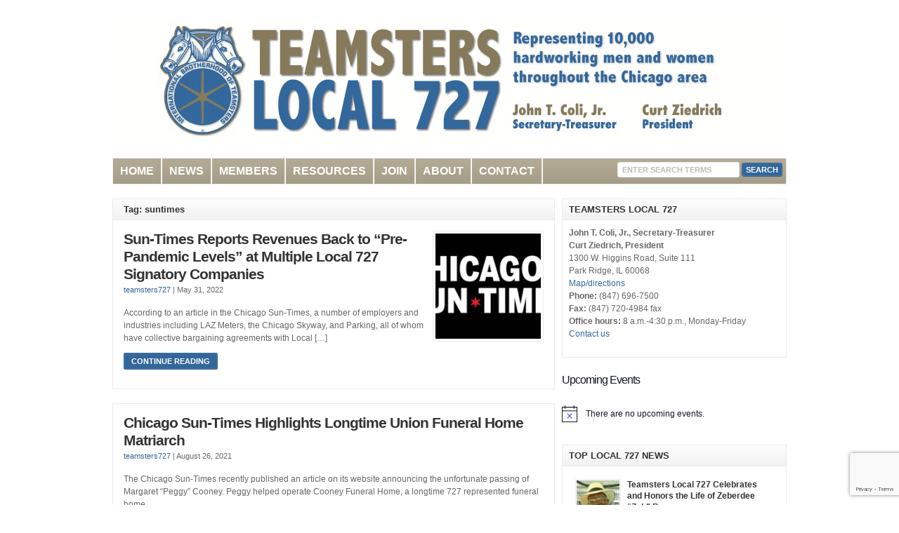

--- FILE ---
content_type: text/html; charset=UTF-8
request_url: https://teamsterslocal727.org/tag/suntimes/
body_size: 14365
content:
<!DOCTYPE html PUBLIC "-//W3C//DTD XHTML 1.0 Transitional//EN" "http://www.w3.org/TR/xhtml1/DTD/xhtml1-transitional.dtd">

<html xmlns="http://www.w3.org/1999/xhtml" lang="en-US">

<head profile="http://gmpg.org/xfn/11">

<meta http-equiv="X-UA-Compatible" content="IE=edge" />

<meta http-equiv="Content-Type" content="text/html; charset=UTF-8" />

<title>   suntimes  : Teamsters Local 727</title>

<link rel="stylesheet" href="https://teamsterslocal727.org/wp-content/themes/wp-clear8.2/style.css" type="text/css" media="screen" />

<link rel="stylesheet" href="https://teamsterslocal727.org/wp-content/themes/wp-clear8.2/style-font.css" type="text/css" media="screen" />

	<!-- Responsive Design Resources -->
	<link rel="stylesheet" href="https://teamsterslocal727.org/wp-content/themes/wp-clear8.2/style-responsive.css" type="text/css" media="screen" />
	<meta name="viewport" content="width=device-width,initial-scale=1" />

<link rel="pingback" href="https://teamsterslocal727.org/xmlrpc.php" />

<meta name='robots' content='max-image-preview:large' />
<link rel="alternate" type="application/rss+xml" title="Teamsters Local 727 &raquo; Feed" href="https://teamsterslocal727.org/feed/" />
<link rel="alternate" type="application/rss+xml" title="Teamsters Local 727 &raquo; Comments Feed" href="https://teamsterslocal727.org/comments/feed/" />
<link rel="alternate" type="text/calendar" title="Teamsters Local 727 &raquo; iCal Feed" href="https://teamsterslocal727.org/calendar/?ical=1" />
<link rel="alternate" type="application/rss+xml" title="Teamsters Local 727 &raquo; suntimes Tag Feed" href="https://teamsterslocal727.org/tag/suntimes/feed/" />
<style id='wp-img-auto-sizes-contain-inline-css' type='text/css'>
img:is([sizes=auto i],[sizes^="auto," i]){contain-intrinsic-size:3000px 1500px}
/*# sourceURL=wp-img-auto-sizes-contain-inline-css */
</style>
<style id='wp-emoji-styles-inline-css' type='text/css'>

	img.wp-smiley, img.emoji {
		display: inline !important;
		border: none !important;
		box-shadow: none !important;
		height: 1em !important;
		width: 1em !important;
		margin: 0 0.07em !important;
		vertical-align: -0.1em !important;
		background: none !important;
		padding: 0 !important;
	}
/*# sourceURL=wp-emoji-styles-inline-css */
</style>
<link rel='stylesheet' id='wp-block-library-css' href='https://teamsterslocal727.org/wp-includes/css/dist/block-library/style.min.css?ver=6.9' type='text/css' media='all' />
<style id='wp-block-paragraph-inline-css' type='text/css'>
.is-small-text{font-size:.875em}.is-regular-text{font-size:1em}.is-large-text{font-size:2.25em}.is-larger-text{font-size:3em}.has-drop-cap:not(:focus):first-letter{float:left;font-size:8.4em;font-style:normal;font-weight:100;line-height:.68;margin:.05em .1em 0 0;text-transform:uppercase}body.rtl .has-drop-cap:not(:focus):first-letter{float:none;margin-left:.1em}p.has-drop-cap.has-background{overflow:hidden}:root :where(p.has-background){padding:1.25em 2.375em}:where(p.has-text-color:not(.has-link-color)) a{color:inherit}p.has-text-align-left[style*="writing-mode:vertical-lr"],p.has-text-align-right[style*="writing-mode:vertical-rl"]{rotate:180deg}
/*# sourceURL=https://teamsterslocal727.org/wp-includes/blocks/paragraph/style.min.css */
</style>
<style id='global-styles-inline-css' type='text/css'>
:root{--wp--preset--aspect-ratio--square: 1;--wp--preset--aspect-ratio--4-3: 4/3;--wp--preset--aspect-ratio--3-4: 3/4;--wp--preset--aspect-ratio--3-2: 3/2;--wp--preset--aspect-ratio--2-3: 2/3;--wp--preset--aspect-ratio--16-9: 16/9;--wp--preset--aspect-ratio--9-16: 9/16;--wp--preset--color--black: #000000;--wp--preset--color--cyan-bluish-gray: #abb8c3;--wp--preset--color--white: #ffffff;--wp--preset--color--pale-pink: #f78da7;--wp--preset--color--vivid-red: #cf2e2e;--wp--preset--color--luminous-vivid-orange: #ff6900;--wp--preset--color--luminous-vivid-amber: #fcb900;--wp--preset--color--light-green-cyan: #7bdcb5;--wp--preset--color--vivid-green-cyan: #00d084;--wp--preset--color--pale-cyan-blue: #8ed1fc;--wp--preset--color--vivid-cyan-blue: #0693e3;--wp--preset--color--vivid-purple: #9b51e0;--wp--preset--gradient--vivid-cyan-blue-to-vivid-purple: linear-gradient(135deg,rgb(6,147,227) 0%,rgb(155,81,224) 100%);--wp--preset--gradient--light-green-cyan-to-vivid-green-cyan: linear-gradient(135deg,rgb(122,220,180) 0%,rgb(0,208,130) 100%);--wp--preset--gradient--luminous-vivid-amber-to-luminous-vivid-orange: linear-gradient(135deg,rgb(252,185,0) 0%,rgb(255,105,0) 100%);--wp--preset--gradient--luminous-vivid-orange-to-vivid-red: linear-gradient(135deg,rgb(255,105,0) 0%,rgb(207,46,46) 100%);--wp--preset--gradient--very-light-gray-to-cyan-bluish-gray: linear-gradient(135deg,rgb(238,238,238) 0%,rgb(169,184,195) 100%);--wp--preset--gradient--cool-to-warm-spectrum: linear-gradient(135deg,rgb(74,234,220) 0%,rgb(151,120,209) 20%,rgb(207,42,186) 40%,rgb(238,44,130) 60%,rgb(251,105,98) 80%,rgb(254,248,76) 100%);--wp--preset--gradient--blush-light-purple: linear-gradient(135deg,rgb(255,206,236) 0%,rgb(152,150,240) 100%);--wp--preset--gradient--blush-bordeaux: linear-gradient(135deg,rgb(254,205,165) 0%,rgb(254,45,45) 50%,rgb(107,0,62) 100%);--wp--preset--gradient--luminous-dusk: linear-gradient(135deg,rgb(255,203,112) 0%,rgb(199,81,192) 50%,rgb(65,88,208) 100%);--wp--preset--gradient--pale-ocean: linear-gradient(135deg,rgb(255,245,203) 0%,rgb(182,227,212) 50%,rgb(51,167,181) 100%);--wp--preset--gradient--electric-grass: linear-gradient(135deg,rgb(202,248,128) 0%,rgb(113,206,126) 100%);--wp--preset--gradient--midnight: linear-gradient(135deg,rgb(2,3,129) 0%,rgb(40,116,252) 100%);--wp--preset--font-size--small: 13px;--wp--preset--font-size--medium: 20px;--wp--preset--font-size--large: 36px;--wp--preset--font-size--x-large: 42px;--wp--preset--spacing--20: 0.44rem;--wp--preset--spacing--30: 0.67rem;--wp--preset--spacing--40: 1rem;--wp--preset--spacing--50: 1.5rem;--wp--preset--spacing--60: 2.25rem;--wp--preset--spacing--70: 3.38rem;--wp--preset--spacing--80: 5.06rem;--wp--preset--shadow--natural: 6px 6px 9px rgba(0, 0, 0, 0.2);--wp--preset--shadow--deep: 12px 12px 50px rgba(0, 0, 0, 0.4);--wp--preset--shadow--sharp: 6px 6px 0px rgba(0, 0, 0, 0.2);--wp--preset--shadow--outlined: 6px 6px 0px -3px rgb(255, 255, 255), 6px 6px rgb(0, 0, 0);--wp--preset--shadow--crisp: 6px 6px 0px rgb(0, 0, 0);}:where(.is-layout-flex){gap: 0.5em;}:where(.is-layout-grid){gap: 0.5em;}body .is-layout-flex{display: flex;}.is-layout-flex{flex-wrap: wrap;align-items: center;}.is-layout-flex > :is(*, div){margin: 0;}body .is-layout-grid{display: grid;}.is-layout-grid > :is(*, div){margin: 0;}:where(.wp-block-columns.is-layout-flex){gap: 2em;}:where(.wp-block-columns.is-layout-grid){gap: 2em;}:where(.wp-block-post-template.is-layout-flex){gap: 1.25em;}:where(.wp-block-post-template.is-layout-grid){gap: 1.25em;}.has-black-color{color: var(--wp--preset--color--black) !important;}.has-cyan-bluish-gray-color{color: var(--wp--preset--color--cyan-bluish-gray) !important;}.has-white-color{color: var(--wp--preset--color--white) !important;}.has-pale-pink-color{color: var(--wp--preset--color--pale-pink) !important;}.has-vivid-red-color{color: var(--wp--preset--color--vivid-red) !important;}.has-luminous-vivid-orange-color{color: var(--wp--preset--color--luminous-vivid-orange) !important;}.has-luminous-vivid-amber-color{color: var(--wp--preset--color--luminous-vivid-amber) !important;}.has-light-green-cyan-color{color: var(--wp--preset--color--light-green-cyan) !important;}.has-vivid-green-cyan-color{color: var(--wp--preset--color--vivid-green-cyan) !important;}.has-pale-cyan-blue-color{color: var(--wp--preset--color--pale-cyan-blue) !important;}.has-vivid-cyan-blue-color{color: var(--wp--preset--color--vivid-cyan-blue) !important;}.has-vivid-purple-color{color: var(--wp--preset--color--vivid-purple) !important;}.has-black-background-color{background-color: var(--wp--preset--color--black) !important;}.has-cyan-bluish-gray-background-color{background-color: var(--wp--preset--color--cyan-bluish-gray) !important;}.has-white-background-color{background-color: var(--wp--preset--color--white) !important;}.has-pale-pink-background-color{background-color: var(--wp--preset--color--pale-pink) !important;}.has-vivid-red-background-color{background-color: var(--wp--preset--color--vivid-red) !important;}.has-luminous-vivid-orange-background-color{background-color: var(--wp--preset--color--luminous-vivid-orange) !important;}.has-luminous-vivid-amber-background-color{background-color: var(--wp--preset--color--luminous-vivid-amber) !important;}.has-light-green-cyan-background-color{background-color: var(--wp--preset--color--light-green-cyan) !important;}.has-vivid-green-cyan-background-color{background-color: var(--wp--preset--color--vivid-green-cyan) !important;}.has-pale-cyan-blue-background-color{background-color: var(--wp--preset--color--pale-cyan-blue) !important;}.has-vivid-cyan-blue-background-color{background-color: var(--wp--preset--color--vivid-cyan-blue) !important;}.has-vivid-purple-background-color{background-color: var(--wp--preset--color--vivid-purple) !important;}.has-black-border-color{border-color: var(--wp--preset--color--black) !important;}.has-cyan-bluish-gray-border-color{border-color: var(--wp--preset--color--cyan-bluish-gray) !important;}.has-white-border-color{border-color: var(--wp--preset--color--white) !important;}.has-pale-pink-border-color{border-color: var(--wp--preset--color--pale-pink) !important;}.has-vivid-red-border-color{border-color: var(--wp--preset--color--vivid-red) !important;}.has-luminous-vivid-orange-border-color{border-color: var(--wp--preset--color--luminous-vivid-orange) !important;}.has-luminous-vivid-amber-border-color{border-color: var(--wp--preset--color--luminous-vivid-amber) !important;}.has-light-green-cyan-border-color{border-color: var(--wp--preset--color--light-green-cyan) !important;}.has-vivid-green-cyan-border-color{border-color: var(--wp--preset--color--vivid-green-cyan) !important;}.has-pale-cyan-blue-border-color{border-color: var(--wp--preset--color--pale-cyan-blue) !important;}.has-vivid-cyan-blue-border-color{border-color: var(--wp--preset--color--vivid-cyan-blue) !important;}.has-vivid-purple-border-color{border-color: var(--wp--preset--color--vivid-purple) !important;}.has-vivid-cyan-blue-to-vivid-purple-gradient-background{background: var(--wp--preset--gradient--vivid-cyan-blue-to-vivid-purple) !important;}.has-light-green-cyan-to-vivid-green-cyan-gradient-background{background: var(--wp--preset--gradient--light-green-cyan-to-vivid-green-cyan) !important;}.has-luminous-vivid-amber-to-luminous-vivid-orange-gradient-background{background: var(--wp--preset--gradient--luminous-vivid-amber-to-luminous-vivid-orange) !important;}.has-luminous-vivid-orange-to-vivid-red-gradient-background{background: var(--wp--preset--gradient--luminous-vivid-orange-to-vivid-red) !important;}.has-very-light-gray-to-cyan-bluish-gray-gradient-background{background: var(--wp--preset--gradient--very-light-gray-to-cyan-bluish-gray) !important;}.has-cool-to-warm-spectrum-gradient-background{background: var(--wp--preset--gradient--cool-to-warm-spectrum) !important;}.has-blush-light-purple-gradient-background{background: var(--wp--preset--gradient--blush-light-purple) !important;}.has-blush-bordeaux-gradient-background{background: var(--wp--preset--gradient--blush-bordeaux) !important;}.has-luminous-dusk-gradient-background{background: var(--wp--preset--gradient--luminous-dusk) !important;}.has-pale-ocean-gradient-background{background: var(--wp--preset--gradient--pale-ocean) !important;}.has-electric-grass-gradient-background{background: var(--wp--preset--gradient--electric-grass) !important;}.has-midnight-gradient-background{background: var(--wp--preset--gradient--midnight) !important;}.has-small-font-size{font-size: var(--wp--preset--font-size--small) !important;}.has-medium-font-size{font-size: var(--wp--preset--font-size--medium) !important;}.has-large-font-size{font-size: var(--wp--preset--font-size--large) !important;}.has-x-large-font-size{font-size: var(--wp--preset--font-size--x-large) !important;}
/*# sourceURL=global-styles-inline-css */
</style>

<style id='classic-theme-styles-inline-css' type='text/css'>
/*! This file is auto-generated */
.wp-block-button__link{color:#fff;background-color:#32373c;border-radius:9999px;box-shadow:none;text-decoration:none;padding:calc(.667em + 2px) calc(1.333em + 2px);font-size:1.125em}.wp-block-file__button{background:#32373c;color:#fff;text-decoration:none}
/*# sourceURL=/wp-includes/css/classic-themes.min.css */
</style>
<link rel='stylesheet' id='cpsh-shortcodes-css' href='https://teamsterslocal727.org/wp-content/plugins/column-shortcodes//assets/css/shortcodes.css?ver=1.0.1' type='text/css' media='all' />
<link rel='stylesheet' id='contact-form-7-css' href='https://teamsterslocal727.org/wp-content/plugins/contact-form-7/includes/css/styles.css?ver=5.9.7' type='text/css' media='all' />
<link rel='stylesheet' id='cntctfrm_form_style-css' href='https://teamsterslocal727.org/wp-content/plugins/contact-form-plugin/css/form_style.css?ver=4.3.6' type='text/css' media='all' />
<script type="text/javascript" src="https://teamsterslocal727.org/wp-content/themes/wp-clear8.2/js/suckerfish-cat.js?ver=6.9" id="suckerfish-cat-js"></script>
<script type="text/javascript" src="https://teamsterslocal727.org/wp-includes/js/jquery/jquery.min.js?ver=3.7.1" id="jquery-core-js"></script>
<script type="text/javascript" src="https://teamsterslocal727.org/wp-includes/js/jquery/jquery-migrate.min.js?ver=3.4.1" id="jquery-migrate-js"></script>
<script type="text/javascript" src="https://teamsterslocal727.org/wp-content/themes/wp-clear8.2/js/jquery.mobilemenu.js?ver=6.9" id="mobilmenu-js"></script>
<script type="text/javascript" src="https://teamsterslocal727.org/wp-content/themes/wp-clear8.2/js/flexslider.js?ver=6.9" id="flexslider-js"></script>
<link rel="https://api.w.org/" href="https://teamsterslocal727.org/wp-json/" /><link rel="alternate" title="JSON" type="application/json" href="https://teamsterslocal727.org/wp-json/wp/v2/tags/2330" /><link rel="EditURI" type="application/rsd+xml" title="RSD" href="https://teamsterslocal727.org/xmlrpc.php?rsd" />
<meta name="generator" content="WordPress 6.9" />
<script type='text/javascript' data-cfasync='false'>var _mmunch = {'front': false, 'page': false, 'post': false, 'category': false, 'author': false, 'search': false, 'attachment': false, 'tag': false};_mmunch['tag'] = true;</script><script data-cfasync="false" src="//a.mailmunch.co/app/v1/site.js" id="mailmunch-script" data-plugin="cc_mm" data-mailmunch-site-id="45689" async></script><meta name="tec-api-version" content="v1"><meta name="tec-api-origin" content="https://teamsterslocal727.org"><link rel="alternate" href="https://teamsterslocal727.org/wp-json/tribe/events/v1/events/?tags=suntimes" />
<!-- Alternate Stylesheet -->
<link href="https://teamsterslocal727.org/wp-content/themes/wp-clear8.2/styles/default.css" rel="stylesheet" type="text/css" />

<!-- Custom Styles from Theme Setting Page -->
<style type="text/css">
#sitetitle,#sitetitle .title {text-align:center;}
#sitetitle .title {font-family:Impact,Arial,sans-serif;}
#sitetitle .title,#sitetitle .description {float:none;text-indent:-999em;position:absolute;display:none;left:-999em;}
#topnav,#topnav ul ul a {font-size:10pt;font-weight:bold;}
#catnav,#catnav ul ul a {font-size:12pt;font-weight:bold;background-color:#aea58f;}
#catnav ul a,#catnav ul ul a {color:#ffffff;}
#catnav ul a:hover,#catnav ul ul a:hover {color:#336699;}
.maincontent a:hover, .maincontent a:active, #content a:hover, #content a:active {color:#857959;}
a.comment-reply-link,a.comment-reply-link:link,a.comment-reply-link:visited,#commentform input#submit,.archive-tabs a,.archive-tabs a:link,.archive-tabs a:visited,a.more-link,a.more-link:link,a.more-link:visited,p.email-form .subbutton,#searchform #submitbutton {border-color:#336699;background-color:#336699;}
a.comment-reply-link:hover,a.comment-reply-link:active,#commentform input#submit:hover,.archive-tabs a:hover,.archive-tabs a:active,.archive-tabs .ui-tabs-selected a,a.more-link:hover,a.more-link:active,p.email-form .subbutton:hover,#searchform #submitbutton:hover {border-color:#857959;background-color:#857959;}
#footer a, #footer a:link, #footer a:visited {color:#336699;}
#footer a:hover, #footer a:active {color:#857959;}
</style>

<!-- Styles from custom.css -->
<link href="https://teamsterslocal727.org/wp-content/themes/wp-clear8.2/custom.css" rel="stylesheet" type="text/css" />

	<!-- MobileMenu JS -->
	<script type="text/javascript">
		jQuery(function () {
			jQuery('.nav').mobileMenu({ defaultText: 'Navigate to ...' });
			jQuery('.catnav').mobileMenu({ defaultText: 'Navigate to ... ', className: 'select-menu-catnav' });
		});
	</script>

	<!-- Media Queries Script for IE8 and Older -->
	<!--[if lt IE 9]>
		<script type="text/javascript" src="http://css3-mediaqueries-js.googlecode.com/svn/trunk/css3-mediaqueries.js"></script>
	<![endif]-->
<meta name="generator" content="speculation-rules 1.6.0">
<link rel="icon" href="https://teamsterslocal727.org/wp-content/uploads/2016/11/cropped-favicon-2-1-150x150.png" sizes="32x32" />
<link rel="icon" href="https://teamsterslocal727.org/wp-content/uploads/2016/11/cropped-favicon-2-1-300x300.png" sizes="192x192" />
<link rel="apple-touch-icon" href="https://teamsterslocal727.org/wp-content/uploads/2016/11/cropped-favicon-2-1-300x300.png" />
<meta name="msapplication-TileImage" content="https://teamsterslocal727.org/wp-content/uploads/2016/11/cropped-favicon-2-1-300x300.png" />


</head>

<body class="archive tag tag-suntimes tag-2330 wp-theme-wp-clear82 tribe-no-js c-sw">

<div class="outer-wrap">

	
	<div id="wrap">

		<div id="header">
			<div id="head-content" class="clearfix">
									<div id="logo">
						<a href="https://teamsterslocal727.org" title="Teamsters Local 727"><img src="https://teamsterslocal727.org/wp-content/uploads/2017/09/SiteTitle.gif" alt="Teamsters Local 727" /></a>
					</div>
											</div>
		</div>


					<div class="nav-wrapper_cat">
				<div id="catnav">
					<ul class="catnav clearfix">
						<li id="menu-item-112" class="menu-item menu-item-type-custom menu-item-object-custom menu-item-home menu-item-112"><a href="https://teamsterslocal727.org/">Home</a></li>
<li id="menu-item-50" class="menu-item menu-item-type-post_type menu-item-object-page menu-item-has-children menu-item-50"><a href="https://teamsterslocal727.org/news/">NEWS</a>
<ul class="sub-menu">
	<li id="menu-item-279" class="menu-item menu-item-type-taxonomy menu-item-object-category menu-item-279"><a href="https://teamsterslocal727.org/category/photos/">PHOTOS</a></li>
	<li id="menu-item-145" class="menu-item menu-item-type-post_type menu-item-object-page menu-item-145"><a href="https://teamsterslocal727.org/calendar/">CALENDAR</a></li>
	<li id="menu-item-92" class="menu-item menu-item-type-post_type menu-item-object-page menu-item-92"><a href="https://teamsterslocal727.org/employer-wall-of-shame/">EMPLOYER WALL OF SHAME</a></li>
	<li id="menu-item-1314" class="menu-item menu-item-type-post_type menu-item-object-page menu-item-1314"><a href="https://teamsterslocal727.org/news/notices/">NOTICES</a></li>
</ul>
</li>
<li id="menu-item-24" class="menu-item menu-item-type-post_type menu-item-object-page menu-item-has-children menu-item-24"><a href="https://teamsterslocal727.org/members/">MEMBERS</a>
<ul class="sub-menu">
	<li id="menu-item-106" class="menu-item menu-item-type-taxonomy menu-item-object-category menu-item-106"><a href="https://teamsterslocal727.org/category/soda/">BEVERAGE</a></li>
	<li id="menu-item-442" class="menu-item menu-item-type-taxonomy menu-item-object-category menu-item-442"><a href="https://teamsterslocal727.org/category/funeral/">FUNERAL</a></li>
	<li id="menu-item-443" class="menu-item menu-item-type-taxonomy menu-item-object-category menu-item-443"><a href="https://teamsterslocal727.org/category/paratransit/">PARATRANSIT</a></li>
	<li id="menu-item-444" class="menu-item menu-item-type-taxonomy menu-item-object-category menu-item-444"><a href="https://teamsterslocal727.org/category/parking/">PARKING</a></li>
	<li id="menu-item-105" class="menu-item menu-item-type-taxonomy menu-item-object-category menu-item-has-children menu-item-105"><a href="https://teamsterslocal727.org/category/pharmacy/">PHARMACY</a>
	<ul class="sub-menu">
		<li id="menu-item-38583" class="menu-item menu-item-type-custom menu-item-object-custom menu-item-38583"><a href="https://cvs.teamsterslocal727.org/">CVS Teamsters</a></li>
		<li id="menu-item-38586" class="menu-item menu-item-type-custom menu-item-object-custom menu-item-38586"><a href="https://osco.teamsterslocal727.org/">OSCO Teamsters</a></li>
	</ul>
</li>
</ul>
</li>
<li id="menu-item-37" class="menu-item menu-item-type-post_type menu-item-object-page menu-item-has-children menu-item-37"><a href="https://teamsterslocal727.org/resources/">RESOURCES</a>
<ul class="sub-menu">
	<li id="menu-item-170" class="menu-item menu-item-type-post_type menu-item-object-page menu-item-has-children menu-item-170"><a href="https://teamsterslocal727.org/resources/benefit-funds/">727 BENEFIT FUNDS</a>
	<ul class="sub-menu">
		<li id="menu-item-171" class="menu-item menu-item-type-taxonomy menu-item-object-category menu-item-171"><a href="https://teamsterslocal727.org/category/resources/benefits/">727 BENEFIT FUNDS NEWS</a></li>
	</ul>
</li>
	<li id="menu-item-115" class="menu-item menu-item-type-post_type menu-item-object-page menu-item-115"><a href="https://teamsterslocal727.org/resources/grievances/">GRIEVANCES</a></li>
	<li id="menu-item-116" class="menu-item menu-item-type-post_type menu-item-object-page menu-item-116"><a href="https://teamsterslocal727.org/resources/know-your-rights/">KNOW YOUR RIGHTS</a></li>
	<li id="menu-item-882" class="menu-item menu-item-type-post_type menu-item-object-page menu-item-882"><a href="https://teamsterslocal727.org/resources/labor-attorneys/">LABOR ATTORNEYS</a></li>
	<li id="menu-item-180" class="menu-item menu-item-type-post_type menu-item-object-page menu-item-180"><a href="https://teamsterslocal727.org/resources/retirees/">RETIREES</a></li>
	<li id="menu-item-198" class="menu-item menu-item-type-taxonomy menu-item-object-category menu-item-198"><a href="https://teamsterslocal727.org/category/resources/caucuses-resources/">TEAMSTER CAUCUSES</a></li>
	<li id="menu-item-123" class="menu-item menu-item-type-custom menu-item-object-custom menu-item-has-children menu-item-123"><a href="http://teamster.org/benefits">Teamster Benefits</a>
	<ul class="sub-menu">
		<li id="menu-item-15118" class="menu-item menu-item-type-post_type menu-item-object-page menu-item-15118"><a href="https://teamsterslocal727.org/resources/scholarship-opportunities/">SCHOLARSHIPS</a></li>
		<li id="menu-item-193" class="menu-item menu-item-type-post_type menu-item-object-page menu-item-193"><a href="https://teamsterslocal727.org/resources/teamsters-military-assistance/">TEAMSTERS MILITARY ASSISTANCE</a></li>
	</ul>
</li>
	<li id="menu-item-14745" class="menu-item menu-item-type-custom menu-item-object-custom menu-item-14745"><a href="https://teamsterslocal727.org/wp-content/uploads/2019/01/011519_MovieDriverResumeBank.pdf">Movie Industry Driver Resume Bank</a></li>
</ul>
</li>
<li id="menu-item-185" class="menu-item menu-item-type-post_type menu-item-object-page menu-item-185"><a href="https://teamsterslocal727.org/organizing/">JOIN</a></li>
<li id="menu-item-25" class="menu-item menu-item-type-post_type menu-item-object-page menu-item-has-children menu-item-25"><a href="https://teamsterslocal727.org/about/">ABOUT</a>
<ul class="sub-menu">
	<li id="menu-item-47" class="menu-item menu-item-type-post_type menu-item-object-page menu-item-47"><a href="https://teamsterslocal727.org/about/executive-board/">EXECUTIVE BOARD</a></li>
	<li id="menu-item-46" class="menu-item menu-item-type-post_type menu-item-object-page menu-item-46"><a href="https://teamsterslocal727.org/about/agents-staff/">AGENTS &#038; STAFF</a></li>
</ul>
</li>
<li id="menu-item-45" class="menu-item menu-item-type-post_type menu-item-object-page menu-item-has-children menu-item-45"><a href="https://teamsterslocal727.org/contact-us/">CONTACT</a>
<ul class="sub-menu">
	<li id="menu-item-156" class="menu-item menu-item-type-post_type menu-item-object-page menu-item-156"><a href="https://teamsterslocal727.org/contact-us/change-of-address/">CHANGE OF ADDRESS</a></li>
	<li id="menu-item-174" class="menu-item menu-item-type-post_type menu-item-object-page menu-item-174"><a href="https://teamsterslocal727.org/contact-us/contract-request/">CONTRACT REQUEST</a></li>
	<li id="menu-item-159" class="menu-item menu-item-type-post_type menu-item-object-page menu-item-159"><a href="https://teamsterslocal727.org/withdrawal/">WITHDRAWAL CARD REQUEST</a></li>
</ul>
</li>
						<li class="search"><form id="searchform" method="get" action="https://teamsterslocal727.org/" ><input type="text" value="Enter Search Terms" onfocus="if (this.value == 'Enter Search Terms') {this.value = '';}" onblur="if (this.value == '') {this.value = 'Enter Search Terms';}" size="18" maxlength="50" name="s" id="searchfield" /><input type="submit" value="search" id="submitbutton" /></form>
</li>
					</ul>
				</div>
			</div>
		
		


		<div id="page" class="clearfix">

			<div class="page-border clearfix">


				<div id="contentleft" class="clearfix">


					<div id="content" class="clearfix">

						
						<div>
	</div>

													<h1 class="archive-title entry-title">Tag: suntimes</h1>
						
																	

				<div class="post-29790 post type-post status-publish format-standard has-post-thumbnail hentry category-parking category-skyway tag-481 tag-at tag-back tag-companies tag-featured tag-levels tag-local tag-multiple tag-prepandemic tag-reports tag-revenues tag-signatory tag-suntimes tag-to" id="post-main-29790">

					<div class="entry clearfix">

						<a href="https://teamsterslocal727.org/sun-times-reports-revenues-back-to-pre-pandemic-levels-at-multiple-local-727-signatory-companies/" rel="bookmark" title="Permanent Link to Sun-Times Reports Revenues Back to “Pre-Pandemic Levels” at Multiple Local 727 Signatory Companies">		<img class="thumbnail" src="//teamsterslocal727.org/wp-content/uploads/2022/05/sun-time-logo-150x150.png" alt="Sun-Times Reports Revenues Back to “Pre-Pandemic Levels” at Multiple Local 727 Signatory Companies" title="Sun-Times Reports Revenues Back to “Pre-Pandemic Levels” at Multiple Local 727 Signatory Companies" />
	</a>

						<h2 class="post-title entry-title"><a href="https://teamsterslocal727.org/sun-times-reports-revenues-back-to-pre-pandemic-levels-at-multiple-local-727-signatory-companies/" rel="bookmark" title="Permanent Link to Sun-Times Reports Revenues Back to “Pre-Pandemic Levels” at Multiple Local 727 Signatory Companies">Sun-Times Reports Revenues Back to “Pre-Pandemic Levels” at Multiple Local 727 Signatory Companies</a></h2>

						<div class="meta">

	<span class="meta-author">
		<a href="https://teamsterslocal727.org/author/teamsters727/" title="Posts by teamsters727" rel="author">teamsters727</a> | 
	</span> 

	<span class="meta-date">
		May 31, 2022	</span> 

	 

</div>
								<p>According to an article in the Chicago Sun-Times, a number of employers and industries including LAZ Meters, the Chicago Skyway, and Parking, all of whom have collective bargaining agreements with Local [&hellip;]</p>
		<p class="readmore"><a class="more-link" href="https://teamsterslocal727.org/sun-times-reports-revenues-back-to-pre-pandemic-levels-at-multiple-local-727-signatory-companies/" rel="nofollow" title="Permanent Link to Sun-Times Reports Revenues Back to “Pre-Pandemic Levels” at Multiple Local 727 Signatory Companies">Continue Reading</a></p>
	
						<div style="clear:both;"></div>

					</div>

				</div>


				<div class="post-27751 post type-post status-publish format-standard hentry category-union tag-chicago tag-funeral tag-highlights tag-home tag-longtime tag-matriarch tag-suntimes tag-union" id="post-main-27751">

					<div class="entry clearfix">

						<a href="https://teamsterslocal727.org/chicago-sun-times-highlights-longtime-union-funeral-home-matriarch/" rel="bookmark" title="Permanent Link to Chicago Sun-Times Highlights Longtime Union Funeral Home Matriarch"></a>

						<h2 class="post-title entry-title"><a href="https://teamsterslocal727.org/chicago-sun-times-highlights-longtime-union-funeral-home-matriarch/" rel="bookmark" title="Permanent Link to Chicago Sun-Times Highlights Longtime Union Funeral Home Matriarch">Chicago Sun-Times Highlights Longtime Union Funeral Home Matriarch</a></h2>

						<div class="meta">

	<span class="meta-author">
		<a href="https://teamsterslocal727.org/author/teamsters727/" title="Posts by teamsters727" rel="author">teamsters727</a> | 
	</span> 

	<span class="meta-date">
		August 26, 2021	</span> 

	 

</div>
								<p>The Chicago Sun-Times recently published an article on its website announcing the unfortunate passing of Margaret &#8220;Peggy&#8221; Cooney. Peggy helped operate Cooney Funeral Home, a longtime 727 represented funeral home.</p>
		<p class="readmore"><a class="more-link" href="https://teamsterslocal727.org/chicago-sun-times-highlights-longtime-union-funeral-home-matriarch/" rel="nofollow" title="Permanent Link to Chicago Sun-Times Highlights Longtime Union Funeral Home Matriarch">Continue Reading</a></p>
	
						<div style="clear:both;"></div>

					</div>

				</div>


				<div class="navigation clearfix">
				</div>						
					</div> <!-- End #content div -->

					
				</div> <!-- End #contentleft div -->


		<div id="contentright">

						<div id="sidebar" class="clearfix">
				<div id="text-2" class="widget widget_text"><div class="widget-wrap"><h3 class="widgettitle"><span>TEAMSTERS LOCAL 727</span></h3>			<div class="textwidget"><p><b>John T. Coli, Jr., Secretary-Treasurer</b><br />
<b>Curt Ziedrich, President</b><br />
1300 W. Higgins Road, Suite 111<br />
Park Ridge, IL 60068<br />
<a href="https://teamsterslocal727.org/contact-us/">Map/directions</a><br />
<b>Phone:</b> (847) 696-7500<br />
<b>Fax: </b>(847) 720-4984 fax<br />
<b>Office hours:</b> 8 a.m.-4:30 p.m., Monday-Friday<br />
<a href="https://teamsterslocal727.org/contact-us/">Contact us</a></p>
</div>
		</div></div><div  class="tribe-compatibility-container" >
	<div
		 class="tribe-common tribe-events tribe-events-view tribe-events-view--widget-events-list tribe-events-widget" 		data-js="tribe-events-view"
		data-view-rest-url="https://teamsterslocal727.org/wp-json/tribe/views/v2/html"
		data-view-manage-url="1"
							data-view-breakpoint-pointer="fc0b6b24-c066-4e19-a545-529f9ef7dc6a"
			>
		<div class="tribe-events-widget-events-list">

			
			<script data-js="tribe-events-view-data" type="application/json">
	{"slug":"widget-events-list","prev_url":"","next_url":"","view_class":"Tribe\\Events\\Views\\V2\\Views\\Widgets\\Widget_List_View","view_slug":"widget-events-list","view_label":"View","view":null,"should_manage_url":true,"id":null,"alias-slugs":null,"title":"suntimes \u2013 Teamsters Local 727","limit":"3","no_upcoming_events":false,"featured_events_only":false,"jsonld_enable":true,"tribe_is_list_widget":false,"admin_fields":{"title":{"label":"Title:","type":"text","parent_classes":"","classes":"","dependency":"","id":"widget-tribe-widget-events-list-5-title","name":"widget-tribe-widget-events-list[5][title]","options":[],"placeholder":"","value":null},"limit":{"label":"Show:","type":"number","default":5,"min":1,"max":10,"step":1,"parent_classes":"","classes":"","dependency":"","id":"widget-tribe-widget-events-list-5-limit","name":"widget-tribe-widget-events-list[5][limit]","options":[],"placeholder":"","value":null},"no_upcoming_events":{"label":"Hide this widget if there are no upcoming events.","type":"checkbox","parent_classes":"","classes":"","dependency":"","id":"widget-tribe-widget-events-list-5-no_upcoming_events","name":"widget-tribe-widget-events-list[5][no_upcoming_events]","options":[],"placeholder":"","value":null},"featured_events_only":{"label":"Limit to featured events only","type":"checkbox","parent_classes":"","classes":"","dependency":"","id":"widget-tribe-widget-events-list-5-featured_events_only","name":"widget-tribe-widget-events-list[5][featured_events_only]","options":[],"placeholder":"","value":null},"jsonld_enable":{"label":"Generate JSON-LD data","type":"checkbox","parent_classes":"","classes":"","dependency":"","id":"widget-tribe-widget-events-list-5-jsonld_enable","name":"widget-tribe-widget-events-list[5][jsonld_enable]","options":[],"placeholder":"","value":null}},"dw_include":0,"dw_logged":"","other_ids":"","events":[],"url":"https:\/\/teamsterslocal727.org\/?post_type=tribe_events&eventDisplay=widget-events-list&tag=suntimes","url_event_date":false,"bar":{"keyword":"","date":""},"today":"2026-01-10 00:00:00","now":"2026-01-10 10:08:30","home_url":"https:\/\/teamsterslocal727.org","rest_url":"https:\/\/teamsterslocal727.org\/wp-json\/tribe\/views\/v2\/html","rest_method":"GET","rest_nonce":"","today_url":"https:\/\/teamsterslocal727.org\/?post_type=tribe_events&eventDisplay=widget-events-list&tag=suntimes","today_title":"Click to select today's date","today_label":"Today","prev_label":"","next_label":"","date_formats":{"compact":"n\/j\/Y","month_and_year_compact":"n\/j\/Y","month_and_year":"F Y","time_range_separator":" - ","date_time_separator":" @ "},"messages":{"notice":["There are no upcoming events."]},"start_of_week":"1","header_title":"suntimes","header_title_element":"h1","content_title":"","breadcrumbs":[],"backlink":false,"before_events":"","after_events":"\n<!--\nThis calendar is powered by The Events Calendar.\nhttp:\/\/evnt.is\/18wn\n-->\n","display_events_bar":false,"disable_event_search":false,"live_refresh":true,"ical":{"display_link":true,"link":{"url":"https:\/\/teamsterslocal727.org\/?post_type=tribe_events&#038;eventDisplay=widget-events-list&#038;tag=suntimes&#038;ical=1","text":"Export Events","title":"Use this to share calendar data with Google Calendar, Apple iCal and other compatible apps"}},"container_classes":["tribe-common","tribe-events","tribe-events-view","tribe-events-view--widget-events-list","tribe-events-widget"],"container_data":[],"is_past":false,"breakpoints":{"xsmall":500,"medium":768,"full":960},"breakpoint_pointer":"fc0b6b24-c066-4e19-a545-529f9ef7dc6a","is_initial_load":true,"public_views":{"list":{"view_class":"Tribe\\Events\\Views\\V2\\Views\\List_View","view_url":"https:\/\/teamsterslocal727.org\/calendar\/tag\/suntimes\/list\/","view_label":"List","aria_label":"Display Events in List View"},"month":{"view_class":"Tribe\\Events\\Views\\V2\\Views\\Month_View","view_url":"https:\/\/teamsterslocal727.org\/calendar\/tag\/suntimes\/month\/","view_label":"Month","aria_label":"Display Events in Month View"},"day":{"view_class":"Tribe\\Events\\Views\\V2\\Views\\Day_View","view_url":"https:\/\/teamsterslocal727.org\/calendar\/tag\/suntimes\/today\/","view_label":"Day","aria_label":"Display Events in Day View"}},"show_latest_past":false,"past":false,"compatibility_classes":["tribe-compatibility-container"],"view_more_text":"View Calendar","view_more_title":"View more events.","view_more_link":"https:\/\/teamsterslocal727.org\/calendar\/","widget_title":"Upcoming Events","hide_if_no_upcoming_events":false,"display":[],"subscribe_links":{"gcal":{"label":"Google Calendar","single_label":"Add to Google Calendar","visible":true,"block_slug":"hasGoogleCalendar"},"ical":{"label":"iCalendar","single_label":"Add to iCalendar","visible":true,"block_slug":"hasiCal"},"outlook-365":{"label":"Outlook 365","single_label":"Outlook 365","visible":true,"block_slug":"hasOutlook365"},"outlook-live":{"label":"Outlook Live","single_label":"Outlook Live","visible":true,"block_slug":"hasOutlookLive"},"ics":{"label":"Export .ics file","single_label":"Export .ics file","visible":true,"block_slug":null},"outlook-ics":{"label":"Export Outlook .ics file","single_label":"Export Outlook .ics file","visible":true,"block_slug":null}},"_context":{"slug":"widget-events-list"}}</script>

							<header class="tribe-events-widget-events-list__header">
					<h2 class="tribe-events-widget-events-list__header-title tribe-common-h6 tribe-common-h--alt">
						Upcoming Events					</h2>
				</header>
			
			
				<div  class="tribe-events-header__messages tribe-events-c-messages tribe-common-b2"  >
			<div class="tribe-events-c-messages__message tribe-events-c-messages__message--notice" tabindex="0" role="alert" aria-live="assertive">
			<svg
	 class="tribe-common-c-svgicon tribe-common-c-svgicon--messages-not-found tribe-events-c-messages__message-icon-svg" 	aria-hidden="true"
	viewBox="0 0 21 23"
	xmlns="http://www.w3.org/2000/svg"
>
	<g fill-rule="evenodd">
		<path d="M.5 2.5h20v20H.5z"/>
		<path stroke-linecap="round" d="M7.583 11.583l5.834 5.834m0-5.834l-5.834 5.834" class="tribe-common-c-svgicon__svg-stroke"/>
		<path stroke-linecap="round" d="M4.5.5v4m12-4v4"/>
		<path stroke-linecap="square" d="M.5 7.5h20"/>
	</g>
</svg>
<span class="tribe-common-a11y-visual-hide">
	Notice</span>
							<div
					 data-key="0" >
					There are no upcoming events.				</div>
					</div>
	</div>

					</div>
	</div>
</div>
<script class="tribe-events-breakpoints">
	( function () {
		var completed = false;

		function initBreakpoints() {
			if ( completed ) {
				// This was fired already and completed no need to attach to the event listener.
				document.removeEventListener( 'DOMContentLoaded', initBreakpoints );
				return;
			}

			if ( 'undefined' === typeof window.tribe ) {
				return;
			}

			if ( 'undefined' === typeof window.tribe.events ) {
				return;
			}

			if ( 'undefined' === typeof window.tribe.events.views ) {
				return;
			}

			if ( 'undefined' === typeof window.tribe.events.views.breakpoints ) {
				return;
			}

			if ( 'function' !== typeof (window.tribe.events.views.breakpoints.setup) ) {
				return;
			}

			var container = document.querySelectorAll( '[data-view-breakpoint-pointer="fc0b6b24-c066-4e19-a545-529f9ef7dc6a"]' );
			if ( ! container ) {
				return;
			}

			window.tribe.events.views.breakpoints.setup( container );
			completed = true;
			// This was fired already and completed no need to attach to the event listener.
			document.removeEventListener( 'DOMContentLoaded', initBreakpoints );
		}

		// Try to init the breakpoints right away.
		initBreakpoints();
		document.addEventListener( 'DOMContentLoaded', initBreakpoints );
	})();
</script>
<script data-js='tribe-events-view-nonce-data' type='application/json'>{"tvn1":"3a97a01871","tvn2":""}</script><div id="featposts-widget-4" class="widget featposts"><div class="widget-wrap"><h3 class="widgettitle"><span>TOP LOCAL 727 NEWS</span></h3><div class='cat-posts-widget textwidget'>
				<div class="post">
					<div class="entry clearfix">
						<a href="https://teamsterslocal727.org/teamsters-local-727-celebrates-and-honors-the-life-of-zeberdee-zeb-barnes/" rel="bookmark" title="Permanent Link to Teamsters Local 727 Celebrates and Honors the Life of Zeberdee &#8220;Zeb&#8221; Barnes">		<img class="thumbnail" src="//teamsterslocal727.org/wp-content/uploads/2025/10/Zeb_Barnes-150x150.jpg" alt="Teamsters Local 727 Celebrates and Honors the Life of Zeberdee &#8220;Zeb&#8221; Barnes" title="Teamsters Local 727 Celebrates and Honors the Life of Zeberdee &#8220;Zeb&#8221; Barnes" />
	</a>
						<p class="post-title entry-title"><a href="https://teamsterslocal727.org/teamsters-local-727-celebrates-and-honors-the-life-of-zeberdee-zeb-barnes/" rel="bookmark" title="Permanent Link to Teamsters Local 727 Celebrates and Honors the Life of Zeberdee &#8220;Zeb&#8221; Barnes">Teamsters Local 727 Celebrates and Honors the Life of Zeberdee &#8220;Zeb&#8221; Barnes</a></p>
						<p>Teamsters Local 727 sadly shares the news of the passing of longtime member and friend Zeberdee Barnes, affectionately known by Local 727 members as Zeb, on October 5th. Zeb was [&hellip;]</p>
					</div>
					<div class="meta">

	<span class="meta-author">
		<a href="https://teamsterslocal727.org/author/teamsters727/" title="Posts by teamsters727" rel="author">teamsters727</a> | 
	</span> 

	<span class="meta-date">
		October 23, 2025	</span> 

	 

</div>					<div style="clear:both;"></div>
				</div>
						<div class="post">
					<div class="entry clearfix">
						<a href="https://teamsterslocal727.org/read-the-local-727-special-edition-member-newsletter-now/" rel="bookmark" title="Permanent Link to Read the Local 727 Special Edition Member Newsletter Now!">		<img class="thumbnail" src="//teamsterslocal727.org/wp-content/uploads/2025/09/103797_Special-Edition-Newsletter-150x150.jpg" alt="Read the Local 727 Special Edition Member Newsletter Now!" title="Read the Local 727 Special Edition Member Newsletter Now!" />
	</a>
						<p class="post-title entry-title"><a href="https://teamsterslocal727.org/read-the-local-727-special-edition-member-newsletter-now/" rel="bookmark" title="Permanent Link to Read the Local 727 Special Edition Member Newsletter Now!">Read the Local 727 Special Edition Member Newsletter Now!</a></p>
						<p>Click the newsletter above to read more!</p>
					</div>
					<div class="meta">

	<span class="meta-author">
		<a href="https://teamsterslocal727.org/author/teamsters727/" title="Posts by teamsters727" rel="author">teamsters727</a> | 
	</span> 

	<span class="meta-date">
		September 25, 2025	</span> 

	 

</div>					<div style="clear:both;"></div>
				</div>
						<div class="post">
					<div class="entry clearfix">
						<a href="https://teamsterslocal727.org/tensions-erupt-the-cycle-of-toxic-and-abusive-retaliation-by-the-chicago-zoological-society-continues/" rel="bookmark" title="Permanent Link to Tensions Erupt:  The Cycle of Toxic and Abusive Retaliation by the Chicago Zoological Society Continues">		<img class="thumbnail" src="//teamsterslocal727.org/wp-content/uploads/2025/08/images-150x150.jpg" alt="Tensions Erupt:  The Cycle of Toxic and Abusive Retaliation by the Chicago Zoological Society Continues" title="Tensions Erupt:  The Cycle of Toxic and Abusive Retaliation by the Chicago Zoological Society Continues" />
	</a>
						<p class="post-title entry-title"><a href="https://teamsterslocal727.org/tensions-erupt-the-cycle-of-toxic-and-abusive-retaliation-by-the-chicago-zoological-society-continues/" rel="bookmark" title="Permanent Link to Tensions Erupt:  The Cycle of Toxic and Abusive Retaliation by the Chicago Zoological Society Continues">Tensions Erupt:  The Cycle of Toxic and Abusive Retaliation by the Chicago Zoological Society Continues</a></p>
						<p>If it wasn’t clear by now, a battle has been brewing behind the scenes at the Chicago Zoological Society (“CSZ” or “the Zoo”). Most recently, the Zoo sent out a [&hellip;]</p>
					</div>
					<div class="meta">

	<span class="meta-author">
		<a href="https://teamsterslocal727.org/author/teamsters727/" title="Posts by teamsters727" rel="author">teamsters727</a> | 
	</span> 

	<span class="meta-date">
		August 22, 2025	</span> 

	 

</div>					<div style="clear:both;"></div>
				</div>
		</div>
</div></div>			</div>
			

			
		</div>


			</div> <!-- End .page-border div -->

		</div> <!-- End #page div -->

		
	
	</div> <!-- End #wrap div -->

		<div id="footer-widgets" class="maincontent">
		<div class="limit clearfix">
			<div class="footer-widget1">
				<div id="rss-2" class="widget widget_rss"><div class="widget-wrap"><h3 class="widgettitle"><span><a class="rsswidget rss-widget-feed" href="http://teamster.org/news.rss"><img class="rss-widget-icon" style="border:0" width="14" height="14" src="https://teamsterslocal727.org/wp-includes/images/rss.png" alt="RSS" loading="lazy" /></a> <a class="rsswidget rss-widget-title" href="">TEAMSTER NEWS</a></span></h3></div></div>			</div>
			<div class="footer-widget2">
				<div id="text-3" class="widget widget_text"><div class="widget-wrap"><h3 class="widgettitle"><span>IMPORTANT LINKS</span></h3>			<div class="textwidget"><ul>
<li></b><a href="http://teamstersjc25.com/">Teamsters Joint Council 25</a>
<li>
<li><a href="http://teamster.org/">International Brotherhood of Teamsters</a>
<li>
<li><a href="http://chicagotnbc.com/">TNBC Chicago Chapter</a>
<li>
<li><a href="http://teamsterwomen.com/">Teamsters Joint Council 25 Women's Committee</a>
<li>
<li><a href="http://chicagoteamstershispaniccaucus.org/">Chicago Teamsters Hispanic Caucus</a>
<li>
<li><a href="http://www.chicagolabor.org/">Chicago Federation of Labor</a>
<li>
<li><a href="http://teamster.org/benefits">Teamster Benefits</a>
<li>
<li>
</div>
		</div></div>			</div>
			<div class="footer-widget3">
				<div id="socialicons-widget-2" class="widget socialicons"><div class="widget-wrap"><h3 class="widgettitle"><span>CONNECT</span></h3><div class="textwidget">
		<div class="sub-icons clearfix">

	<a title="Subscribe via RSS Feed" href="https://teamsterslocal727.org/feed/"><img class="rss-sub" src="https://teamsterslocal727.org/wp-content/themes/wp-clear8.2/images/feed.png" alt="Subscribe via RSS Feed" align="top" /></a>


	<a rel="external" title="Follow us on Twitter" href="https://www.twitter.com/teamsters727"><img class="twitter-sub" src="https://teamsterslocal727.org/wp-content/themes/wp-clear8.2/images/twitter.png" alt="Follow us on Twitter" align="top" /></a>



	<a title="Connect on Flickr" rel="external" href="http://www.flickr.com/photos/teamsterslocal727"><img class="flickr-sub" src="https://teamsterslocal727.org/wp-content/themes/wp-clear8.2/images/flickr.png" alt="Connect on Flickr" align="top" /></a>





</div>
		</div>
		</div></div><div id="cc_mm_widget-2" class="widget widget_cc_mm_widget"><div class="widget-wrap"><h3 class="widgettitle"><span>SUBSCRIBE</span></h3><div class='mailmunch-wordpress-widget mailmunch-wordpress-widget-57691' style='display: none !important;'></div></div></div>			</div>
			<div class="footer-widget4">
				<div id="archives-4" class="widget widget_archive"><div class="widget-wrap"><h3 class="widgettitle"><span>ARCHIVES</span></h3>
			<ul>
					<li><a href='https://teamsterslocal727.org/2025/10/'>October 2025</a></li>
	<li><a href='https://teamsterslocal727.org/2025/09/'>September 2025</a></li>
	<li><a href='https://teamsterslocal727.org/2025/08/'>August 2025</a></li>
	<li><a href='https://teamsterslocal727.org/2025/06/'>June 2025</a></li>
	<li><a href='https://teamsterslocal727.org/2025/05/'>May 2025</a></li>
	<li><a href='https://teamsterslocal727.org/2025/04/'>April 2025</a></li>
	<li><a href='https://teamsterslocal727.org/2025/03/'>March 2025</a></li>
	<li><a href='https://teamsterslocal727.org/2024/12/'>December 2024</a></li>
	<li><a href='https://teamsterslocal727.org/2024/11/'>November 2024</a></li>
	<li><a href='https://teamsterslocal727.org/2024/10/'>October 2024</a></li>
	<li><a href='https://teamsterslocal727.org/2024/09/'>September 2024</a></li>
	<li><a href='https://teamsterslocal727.org/2024/08/'>August 2024</a></li>
	<li><a href='https://teamsterslocal727.org/2024/06/'>June 2024</a></li>
	<li><a href='https://teamsterslocal727.org/2024/05/'>May 2024</a></li>
	<li><a href='https://teamsterslocal727.org/2024/04/'>April 2024</a></li>
	<li><a href='https://teamsterslocal727.org/2024/03/'>March 2024</a></li>
	<li><a href='https://teamsterslocal727.org/2024/02/'>February 2024</a></li>
	<li><a href='https://teamsterslocal727.org/2024/01/'>January 2024</a></li>
	<li><a href='https://teamsterslocal727.org/2023/11/'>November 2023</a></li>
	<li><a href='https://teamsterslocal727.org/2023/09/'>September 2023</a></li>
	<li><a href='https://teamsterslocal727.org/2023/06/'>June 2023</a></li>
	<li><a href='https://teamsterslocal727.org/2023/04/'>April 2023</a></li>
	<li><a href='https://teamsterslocal727.org/2023/03/'>March 2023</a></li>
	<li><a href='https://teamsterslocal727.org/2023/02/'>February 2023</a></li>
	<li><a href='https://teamsterslocal727.org/2023/01/'>January 2023</a></li>
	<li><a href='https://teamsterslocal727.org/2022/12/'>December 2022</a></li>
	<li><a href='https://teamsterslocal727.org/2022/11/'>November 2022</a></li>
	<li><a href='https://teamsterslocal727.org/2022/10/'>October 2022</a></li>
	<li><a href='https://teamsterslocal727.org/2022/09/'>September 2022</a></li>
	<li><a href='https://teamsterslocal727.org/2022/08/'>August 2022</a></li>
	<li><a href='https://teamsterslocal727.org/2022/06/'>June 2022</a></li>
	<li><a href='https://teamsterslocal727.org/2022/05/'>May 2022</a></li>
	<li><a href='https://teamsterslocal727.org/2022/04/'>April 2022</a></li>
	<li><a href='https://teamsterslocal727.org/2022/03/'>March 2022</a></li>
	<li><a href='https://teamsterslocal727.org/2022/02/'>February 2022</a></li>
	<li><a href='https://teamsterslocal727.org/2022/01/'>January 2022</a></li>
	<li><a href='https://teamsterslocal727.org/2021/11/'>November 2021</a></li>
	<li><a href='https://teamsterslocal727.org/2021/10/'>October 2021</a></li>
	<li><a href='https://teamsterslocal727.org/2021/09/'>September 2021</a></li>
	<li><a href='https://teamsterslocal727.org/2021/08/'>August 2021</a></li>
	<li><a href='https://teamsterslocal727.org/2021/07/'>July 2021</a></li>
	<li><a href='https://teamsterslocal727.org/2021/06/'>June 2021</a></li>
	<li><a href='https://teamsterslocal727.org/2021/05/'>May 2021</a></li>
	<li><a href='https://teamsterslocal727.org/2021/04/'>April 2021</a></li>
	<li><a href='https://teamsterslocal727.org/2021/03/'>March 2021</a></li>
	<li><a href='https://teamsterslocal727.org/2021/02/'>February 2021</a></li>
	<li><a href='https://teamsterslocal727.org/2021/01/'>January 2021</a></li>
	<li><a href='https://teamsterslocal727.org/2020/12/'>December 2020</a></li>
	<li><a href='https://teamsterslocal727.org/2020/11/'>November 2020</a></li>
	<li><a href='https://teamsterslocal727.org/2020/10/'>October 2020</a></li>
	<li><a href='https://teamsterslocal727.org/2020/09/'>September 2020</a></li>
	<li><a href='https://teamsterslocal727.org/2020/08/'>August 2020</a></li>
	<li><a href='https://teamsterslocal727.org/2020/07/'>July 2020</a></li>
	<li><a href='https://teamsterslocal727.org/2020/06/'>June 2020</a></li>
	<li><a href='https://teamsterslocal727.org/2020/05/'>May 2020</a></li>
	<li><a href='https://teamsterslocal727.org/2020/04/'>April 2020</a></li>
	<li><a href='https://teamsterslocal727.org/2020/03/'>March 2020</a></li>
	<li><a href='https://teamsterslocal727.org/2020/02/'>February 2020</a></li>
	<li><a href='https://teamsterslocal727.org/2020/01/'>January 2020</a></li>
	<li><a href='https://teamsterslocal727.org/2019/12/'>December 2019</a></li>
	<li><a href='https://teamsterslocal727.org/2019/11/'>November 2019</a></li>
	<li><a href='https://teamsterslocal727.org/2019/10/'>October 2019</a></li>
	<li><a href='https://teamsterslocal727.org/2019/09/'>September 2019</a></li>
	<li><a href='https://teamsterslocal727.org/2019/08/'>August 2019</a></li>
	<li><a href='https://teamsterslocal727.org/2019/07/'>July 2019</a></li>
	<li><a href='https://teamsterslocal727.org/2019/06/'>June 2019</a></li>
	<li><a href='https://teamsterslocal727.org/2019/05/'>May 2019</a></li>
	<li><a href='https://teamsterslocal727.org/2019/04/'>April 2019</a></li>
	<li><a href='https://teamsterslocal727.org/2019/03/'>March 2019</a></li>
	<li><a href='https://teamsterslocal727.org/2019/02/'>February 2019</a></li>
	<li><a href='https://teamsterslocal727.org/2019/01/'>January 2019</a></li>
	<li><a href='https://teamsterslocal727.org/2018/12/'>December 2018</a></li>
	<li><a href='https://teamsterslocal727.org/2018/11/'>November 2018</a></li>
	<li><a href='https://teamsterslocal727.org/2018/10/'>October 2018</a></li>
	<li><a href='https://teamsterslocal727.org/2018/09/'>September 2018</a></li>
	<li><a href='https://teamsterslocal727.org/2018/08/'>August 2018</a></li>
	<li><a href='https://teamsterslocal727.org/2018/07/'>July 2018</a></li>
	<li><a href='https://teamsterslocal727.org/2018/06/'>June 2018</a></li>
	<li><a href='https://teamsterslocal727.org/2018/05/'>May 2018</a></li>
	<li><a href='https://teamsterslocal727.org/2018/04/'>April 2018</a></li>
	<li><a href='https://teamsterslocal727.org/2018/03/'>March 2018</a></li>
	<li><a href='https://teamsterslocal727.org/2018/02/'>February 2018</a></li>
	<li><a href='https://teamsterslocal727.org/2018/01/'>January 2018</a></li>
	<li><a href='https://teamsterslocal727.org/2017/12/'>December 2017</a></li>
	<li><a href='https://teamsterslocal727.org/2017/11/'>November 2017</a></li>
	<li><a href='https://teamsterslocal727.org/2017/10/'>October 2017</a></li>
	<li><a href='https://teamsterslocal727.org/2017/09/'>September 2017</a></li>
	<li><a href='https://teamsterslocal727.org/2017/08/'>August 2017</a></li>
	<li><a href='https://teamsterslocal727.org/2017/07/'>July 2017</a></li>
	<li><a href='https://teamsterslocal727.org/2017/06/'>June 2017</a></li>
	<li><a href='https://teamsterslocal727.org/2017/05/'>May 2017</a></li>
	<li><a href='https://teamsterslocal727.org/2017/04/'>April 2017</a></li>
	<li><a href='https://teamsterslocal727.org/2017/03/'>March 2017</a></li>
	<li><a href='https://teamsterslocal727.org/2017/02/'>February 2017</a></li>
	<li><a href='https://teamsterslocal727.org/2017/01/'>January 2017</a></li>
	<li><a href='https://teamsterslocal727.org/2016/12/'>December 2016</a></li>
	<li><a href='https://teamsterslocal727.org/2016/10/'>October 2016</a></li>
	<li><a href='https://teamsterslocal727.org/2016/09/'>September 2016</a></li>
	<li><a href='https://teamsterslocal727.org/2016/08/'>August 2016</a></li>
	<li><a href='https://teamsterslocal727.org/2016/07/'>July 2016</a></li>
	<li><a href='https://teamsterslocal727.org/2016/06/'>June 2016</a></li>
	<li><a href='https://teamsterslocal727.org/2016/05/'>May 2016</a></li>
	<li><a href='https://teamsterslocal727.org/2016/04/'>April 2016</a></li>
	<li><a href='https://teamsterslocal727.org/2016/03/'>March 2016</a></li>
	<li><a href='https://teamsterslocal727.org/2016/02/'>February 2016</a></li>
	<li><a href='https://teamsterslocal727.org/2016/01/'>January 2016</a></li>
	<li><a href='https://teamsterslocal727.org/2015/12/'>December 2015</a></li>
	<li><a href='https://teamsterslocal727.org/2015/11/'>November 2015</a></li>
	<li><a href='https://teamsterslocal727.org/2015/10/'>October 2015</a></li>
			</ul>

			</div></div>			</div>
		</div>
	</div> <!-- End #footer-widgets div -->
	
	<div id="footer">
		<div class="limit clearfix">
			<p class="footurl"><a href="https://teamsterslocal727.org">Teamsters Local 727</a></p>
							<div id="footnav">
					<ul class="clearfix">
						<li id="menu-item-276" class="menu-item menu-item-type-custom menu-item-object-custom menu-item-home menu-item-276"><a href="https://teamsterslocal727.org/">Home</a></li>
<li id="menu-item-278" class="menu-item menu-item-type-post_type menu-item-object-page menu-item-278"><a href="https://teamsterslocal727.org/news/">NEWS</a></li>
<li id="menu-item-277" class="menu-item menu-item-type-post_type menu-item-object-page menu-item-277"><a href="https://teamsterslocal727.org/members/">MEMBERS</a></li>
<li id="menu-item-275" class="menu-item menu-item-type-post_type menu-item-object-page menu-item-275"><a href="https://teamsterslocal727.org/contact-us/">CONTACT</a></li>
<li id="menu-item-274" class="menu-item menu-item-type-post_type menu-item-object-page menu-item-274"><a href="https://teamsterslocal727.org/about/">ABOUT</a></li>
<li id="menu-item-36308" class="menu-item menu-item-type-post_type menu-item-object-page menu-item-privacy-policy menu-item-36308"><a rel="privacy-policy" href="https://teamsterslocal727.org/privacy-and-confidentially/">PRIVACY</a></li>
					</ul>
				</div>
						&copy;  2026 Teamsters Local 727. All rights reserved. <a href="http://www.solostream.com" rel="nofollow">Theme by Solostream</a>.
		</div>
	</div> <!-- End #footer div -->

</div> <!-- End #outerwrap div -->

<script type="speculationrules">
{"prerender":[{"source":"document","where":{"and":[{"href_matches":"/*"},{"not":{"href_matches":["/wp-*.php","/wp-admin/*","/wp-content/uploads/*","/wp-content/*","/wp-content/plugins/*","/wp-content/themes/wp-clear8.2/*","/*\\?(.+)"]}},{"not":{"selector_matches":"a[rel~=\"nofollow\"]"}},{"not":{"selector_matches":".no-prerender, .no-prerender a"}},{"not":{"selector_matches":".no-prefetch, .no-prefetch a"}}]},"eagerness":"moderate"}]}
</script>
		<script>
		( function ( body ) {
			'use strict';
			body.className = body.className.replace( /\btribe-no-js\b/, 'tribe-js' );
		} )( document.body );
		</script>
		<script> /* <![CDATA[ */var tribe_l10n_datatables = {"aria":{"sort_ascending":": activate to sort column ascending","sort_descending":": activate to sort column descending"},"length_menu":"Show _MENU_ entries","empty_table":"No data available in table","info":"Showing _START_ to _END_ of _TOTAL_ entries","info_empty":"Showing 0 to 0 of 0 entries","info_filtered":"(filtered from _MAX_ total entries)","zero_records":"No matching records found","search":"Search:","all_selected_text":"All items on this page were selected. ","select_all_link":"Select all pages","clear_selection":"Clear Selection.","pagination":{"all":"All","next":"Next","previous":"Previous"},"select":{"rows":{"0":"","_":": Selected %d rows","1":": Selected 1 row"}},"datepicker":{"dayNames":["Sunday","Monday","Tuesday","Wednesday","Thursday","Friday","Saturday"],"dayNamesShort":["Sun","Mon","Tue","Wed","Thu","Fri","Sat"],"dayNamesMin":["S","M","T","W","T","F","S"],"monthNames":["January","February","March","April","May","June","July","August","September","October","November","December"],"monthNamesShort":["January","February","March","April","May","June","July","August","September","October","November","December"],"monthNamesMin":["Jan","Feb","Mar","Apr","May","Jun","Jul","Aug","Sep","Oct","Nov","Dec"],"nextText":"Next","prevText":"Prev","currentText":"Today","closeText":"Done","today":"Today","clear":"Clear"}};/* ]]> */ </script><link rel='stylesheet' id='tec-variables-skeleton-css' href='https://teamsterslocal727.org/wp-content/plugins/the-events-calendar/common/build/css/variables-skeleton.css?ver=6.10.1' type='text/css' media='all' />
<link rel='stylesheet' id='tribe-common-skeleton-style-css' href='https://teamsterslocal727.org/wp-content/plugins/the-events-calendar/common/build/css/common-skeleton.css?ver=6.10.1' type='text/css' media='all' />
<link rel='stylesheet' id='tribe-events-widgets-v2-events-list-skeleton-css' href='https://teamsterslocal727.org/wp-content/plugins/the-events-calendar/build/css/widget-events-list-skeleton.css?ver=6.15.13.1' type='text/css' media='all' />
<link rel='stylesheet' id='tec-variables-full-css' href='https://teamsterslocal727.org/wp-content/plugins/the-events-calendar/common/build/css/variables-full.css?ver=6.10.1' type='text/css' media='all' />
<link rel='stylesheet' id='tribe-common-full-style-css' href='https://teamsterslocal727.org/wp-content/plugins/the-events-calendar/common/build/css/common-full.css?ver=6.10.1' type='text/css' media='all' />
<link rel='stylesheet' id='tribe-events-widgets-v2-events-list-full-css' href='https://teamsterslocal727.org/wp-content/plugins/the-events-calendar/build/css/widget-events-list-full.css?ver=6.15.13.1' type='text/css' media='all' />
<script type="text/javascript" src="https://teamsterslocal727.org/wp-content/plugins/the-events-calendar/common/build/js/user-agent.js?ver=da75d0bdea6dde3898df" id="tec-user-agent-js"></script>
<script type="text/javascript" src="https://teamsterslocal727.org/wp-includes/js/dist/hooks.min.js?ver=dd5603f07f9220ed27f1" id="wp-hooks-js"></script>
<script type="text/javascript" src="https://teamsterslocal727.org/wp-includes/js/dist/i18n.min.js?ver=c26c3dc7bed366793375" id="wp-i18n-js"></script>
<script type="text/javascript" id="wp-i18n-js-after">
/* <![CDATA[ */
wp.i18n.setLocaleData( { 'text direction\u0004ltr': [ 'ltr' ] } );
//# sourceURL=wp-i18n-js-after
/* ]]> */
</script>
<script type="text/javascript" src="https://teamsterslocal727.org/wp-content/plugins/contact-form-7/includes/swv/js/index.js?ver=5.9.7" id="swv-js"></script>
<script type="text/javascript" id="contact-form-7-js-extra">
/* <![CDATA[ */
var wpcf7 = {"api":{"root":"https://teamsterslocal727.org/wp-json/","namespace":"contact-form-7/v1"}};
//# sourceURL=contact-form-7-js-extra
/* ]]> */
</script>
<script type="text/javascript" src="https://teamsterslocal727.org/wp-content/plugins/contact-form-7/includes/js/index.js?ver=5.9.7" id="contact-form-7-js"></script>
<script type="text/javascript" src="https://www.google.com/recaptcha/api.js?render=6LdO6BoqAAAAAH5k5uhMjVHI6VSJH7QcUmt9O68O&amp;ver=3.0" id="google-recaptcha-js"></script>
<script type="text/javascript" src="https://teamsterslocal727.org/wp-includes/js/dist/vendor/wp-polyfill.min.js?ver=3.15.0" id="wp-polyfill-js"></script>
<script type="text/javascript" id="wpcf7-recaptcha-js-extra">
/* <![CDATA[ */
var wpcf7_recaptcha = {"sitekey":"6LdO6BoqAAAAAH5k5uhMjVHI6VSJH7QcUmt9O68O","actions":{"homepage":"homepage","contactform":"contactform"}};
//# sourceURL=wpcf7-recaptcha-js-extra
/* ]]> */
</script>
<script type="text/javascript" src="https://teamsterslocal727.org/wp-content/plugins/contact-form-7/modules/recaptcha/index.js?ver=5.9.7" id="wpcf7-recaptcha-js"></script>
<script type="text/javascript" src="https://teamsterslocal727.org/wp-content/plugins/the-events-calendar/common/build/js/tribe-common.js?ver=9c44e11f3503a33e9540" id="tribe-common-js"></script>
<script type="text/javascript" src="https://teamsterslocal727.org/wp-content/plugins/the-events-calendar/common/build/js/utils/query-string.js?ver=694b0604b0c8eafed657" id="tribe-query-string-js"></script>
<script src='https://teamsterslocal727.org/wp-content/plugins/the-events-calendar/common/build/js/underscore-before.js'></script>
<script type="text/javascript" src="https://teamsterslocal727.org/wp-includes/js/underscore.min.js?ver=1.13.7" id="underscore-js"></script>
<script src='https://teamsterslocal727.org/wp-content/plugins/the-events-calendar/common/build/js/underscore-after.js'></script>
<script defer type="text/javascript" src="https://teamsterslocal727.org/wp-content/plugins/the-events-calendar/build/js/views/manager.js?ver=6ff3be8cc3be5b9c56e7" id="tribe-events-views-v2-manager-js"></script>
<script type="text/javascript" src="https://teamsterslocal727.org/wp-content/plugins/the-events-calendar/build/js/views/breakpoints.js?ver=4208de2df2852e0b91ec" id="tribe-events-views-v2-breakpoints-js"></script>
<script id="wp-emoji-settings" type="application/json">
{"baseUrl":"https://s.w.org/images/core/emoji/17.0.2/72x72/","ext":".png","svgUrl":"https://s.w.org/images/core/emoji/17.0.2/svg/","svgExt":".svg","source":{"concatemoji":"https://teamsterslocal727.org/wp-includes/js/wp-emoji-release.min.js?ver=6.9"}}
</script>
<script type="module">
/* <![CDATA[ */
/*! This file is auto-generated */
const a=JSON.parse(document.getElementById("wp-emoji-settings").textContent),o=(window._wpemojiSettings=a,"wpEmojiSettingsSupports"),s=["flag","emoji"];function i(e){try{var t={supportTests:e,timestamp:(new Date).valueOf()};sessionStorage.setItem(o,JSON.stringify(t))}catch(e){}}function c(e,t,n){e.clearRect(0,0,e.canvas.width,e.canvas.height),e.fillText(t,0,0);t=new Uint32Array(e.getImageData(0,0,e.canvas.width,e.canvas.height).data);e.clearRect(0,0,e.canvas.width,e.canvas.height),e.fillText(n,0,0);const a=new Uint32Array(e.getImageData(0,0,e.canvas.width,e.canvas.height).data);return t.every((e,t)=>e===a[t])}function p(e,t){e.clearRect(0,0,e.canvas.width,e.canvas.height),e.fillText(t,0,0);var n=e.getImageData(16,16,1,1);for(let e=0;e<n.data.length;e++)if(0!==n.data[e])return!1;return!0}function u(e,t,n,a){switch(t){case"flag":return n(e,"\ud83c\udff3\ufe0f\u200d\u26a7\ufe0f","\ud83c\udff3\ufe0f\u200b\u26a7\ufe0f")?!1:!n(e,"\ud83c\udde8\ud83c\uddf6","\ud83c\udde8\u200b\ud83c\uddf6")&&!n(e,"\ud83c\udff4\udb40\udc67\udb40\udc62\udb40\udc65\udb40\udc6e\udb40\udc67\udb40\udc7f","\ud83c\udff4\u200b\udb40\udc67\u200b\udb40\udc62\u200b\udb40\udc65\u200b\udb40\udc6e\u200b\udb40\udc67\u200b\udb40\udc7f");case"emoji":return!a(e,"\ud83e\u1fac8")}return!1}function f(e,t,n,a){let r;const o=(r="undefined"!=typeof WorkerGlobalScope&&self instanceof WorkerGlobalScope?new OffscreenCanvas(300,150):document.createElement("canvas")).getContext("2d",{willReadFrequently:!0}),s=(o.textBaseline="top",o.font="600 32px Arial",{});return e.forEach(e=>{s[e]=t(o,e,n,a)}),s}function r(e){var t=document.createElement("script");t.src=e,t.defer=!0,document.head.appendChild(t)}a.supports={everything:!0,everythingExceptFlag:!0},new Promise(t=>{let n=function(){try{var e=JSON.parse(sessionStorage.getItem(o));if("object"==typeof e&&"number"==typeof e.timestamp&&(new Date).valueOf()<e.timestamp+604800&&"object"==typeof e.supportTests)return e.supportTests}catch(e){}return null}();if(!n){if("undefined"!=typeof Worker&&"undefined"!=typeof OffscreenCanvas&&"undefined"!=typeof URL&&URL.createObjectURL&&"undefined"!=typeof Blob)try{var e="postMessage("+f.toString()+"("+[JSON.stringify(s),u.toString(),c.toString(),p.toString()].join(",")+"));",a=new Blob([e],{type:"text/javascript"});const r=new Worker(URL.createObjectURL(a),{name:"wpTestEmojiSupports"});return void(r.onmessage=e=>{i(n=e.data),r.terminate(),t(n)})}catch(e){}i(n=f(s,u,c,p))}t(n)}).then(e=>{for(const n in e)a.supports[n]=e[n],a.supports.everything=a.supports.everything&&a.supports[n],"flag"!==n&&(a.supports.everythingExceptFlag=a.supports.everythingExceptFlag&&a.supports[n]);var t;a.supports.everythingExceptFlag=a.supports.everythingExceptFlag&&!a.supports.flag,a.supports.everything||((t=a.source||{}).concatemoji?r(t.concatemoji):t.wpemoji&&t.twemoji&&(r(t.twemoji),r(t.wpemoji)))});
//# sourceURL=https://teamsterslocal727.org/wp-includes/js/wp-emoji-loader.min.js
/* ]]> */
</script>

		
<script defer src="https://static.cloudflareinsights.com/beacon.min.js/vcd15cbe7772f49c399c6a5babf22c1241717689176015" integrity="sha512-ZpsOmlRQV6y907TI0dKBHq9Md29nnaEIPlkf84rnaERnq6zvWvPUqr2ft8M1aS28oN72PdrCzSjY4U6VaAw1EQ==" data-cf-beacon='{"version":"2024.11.0","token":"64ec26a893444007816122c5959784a3","r":1,"server_timing":{"name":{"cfCacheStatus":true,"cfEdge":true,"cfExtPri":true,"cfL4":true,"cfOrigin":true,"cfSpeedBrain":true},"location_startswith":null}}' crossorigin="anonymous"></script>
</body>

</html>

--- FILE ---
content_type: text/html; charset=utf-8
request_url: https://www.google.com/recaptcha/api2/anchor?ar=1&k=6LdO6BoqAAAAAH5k5uhMjVHI6VSJH7QcUmt9O68O&co=aHR0cHM6Ly90ZWFtc3RlcnNsb2NhbDcyNy5vcmc6NDQz&hl=en&v=9TiwnJFHeuIw_s0wSd3fiKfN&size=invisible&anchor-ms=20000&execute-ms=30000&cb=115aa9t3aluf
body_size: 48415
content:
<!DOCTYPE HTML><html dir="ltr" lang="en"><head><meta http-equiv="Content-Type" content="text/html; charset=UTF-8">
<meta http-equiv="X-UA-Compatible" content="IE=edge">
<title>reCAPTCHA</title>
<style type="text/css">
/* cyrillic-ext */
@font-face {
  font-family: 'Roboto';
  font-style: normal;
  font-weight: 400;
  font-stretch: 100%;
  src: url(//fonts.gstatic.com/s/roboto/v48/KFO7CnqEu92Fr1ME7kSn66aGLdTylUAMa3GUBHMdazTgWw.woff2) format('woff2');
  unicode-range: U+0460-052F, U+1C80-1C8A, U+20B4, U+2DE0-2DFF, U+A640-A69F, U+FE2E-FE2F;
}
/* cyrillic */
@font-face {
  font-family: 'Roboto';
  font-style: normal;
  font-weight: 400;
  font-stretch: 100%;
  src: url(//fonts.gstatic.com/s/roboto/v48/KFO7CnqEu92Fr1ME7kSn66aGLdTylUAMa3iUBHMdazTgWw.woff2) format('woff2');
  unicode-range: U+0301, U+0400-045F, U+0490-0491, U+04B0-04B1, U+2116;
}
/* greek-ext */
@font-face {
  font-family: 'Roboto';
  font-style: normal;
  font-weight: 400;
  font-stretch: 100%;
  src: url(//fonts.gstatic.com/s/roboto/v48/KFO7CnqEu92Fr1ME7kSn66aGLdTylUAMa3CUBHMdazTgWw.woff2) format('woff2');
  unicode-range: U+1F00-1FFF;
}
/* greek */
@font-face {
  font-family: 'Roboto';
  font-style: normal;
  font-weight: 400;
  font-stretch: 100%;
  src: url(//fonts.gstatic.com/s/roboto/v48/KFO7CnqEu92Fr1ME7kSn66aGLdTylUAMa3-UBHMdazTgWw.woff2) format('woff2');
  unicode-range: U+0370-0377, U+037A-037F, U+0384-038A, U+038C, U+038E-03A1, U+03A3-03FF;
}
/* math */
@font-face {
  font-family: 'Roboto';
  font-style: normal;
  font-weight: 400;
  font-stretch: 100%;
  src: url(//fonts.gstatic.com/s/roboto/v48/KFO7CnqEu92Fr1ME7kSn66aGLdTylUAMawCUBHMdazTgWw.woff2) format('woff2');
  unicode-range: U+0302-0303, U+0305, U+0307-0308, U+0310, U+0312, U+0315, U+031A, U+0326-0327, U+032C, U+032F-0330, U+0332-0333, U+0338, U+033A, U+0346, U+034D, U+0391-03A1, U+03A3-03A9, U+03B1-03C9, U+03D1, U+03D5-03D6, U+03F0-03F1, U+03F4-03F5, U+2016-2017, U+2034-2038, U+203C, U+2040, U+2043, U+2047, U+2050, U+2057, U+205F, U+2070-2071, U+2074-208E, U+2090-209C, U+20D0-20DC, U+20E1, U+20E5-20EF, U+2100-2112, U+2114-2115, U+2117-2121, U+2123-214F, U+2190, U+2192, U+2194-21AE, U+21B0-21E5, U+21F1-21F2, U+21F4-2211, U+2213-2214, U+2216-22FF, U+2308-230B, U+2310, U+2319, U+231C-2321, U+2336-237A, U+237C, U+2395, U+239B-23B7, U+23D0, U+23DC-23E1, U+2474-2475, U+25AF, U+25B3, U+25B7, U+25BD, U+25C1, U+25CA, U+25CC, U+25FB, U+266D-266F, U+27C0-27FF, U+2900-2AFF, U+2B0E-2B11, U+2B30-2B4C, U+2BFE, U+3030, U+FF5B, U+FF5D, U+1D400-1D7FF, U+1EE00-1EEFF;
}
/* symbols */
@font-face {
  font-family: 'Roboto';
  font-style: normal;
  font-weight: 400;
  font-stretch: 100%;
  src: url(//fonts.gstatic.com/s/roboto/v48/KFO7CnqEu92Fr1ME7kSn66aGLdTylUAMaxKUBHMdazTgWw.woff2) format('woff2');
  unicode-range: U+0001-000C, U+000E-001F, U+007F-009F, U+20DD-20E0, U+20E2-20E4, U+2150-218F, U+2190, U+2192, U+2194-2199, U+21AF, U+21E6-21F0, U+21F3, U+2218-2219, U+2299, U+22C4-22C6, U+2300-243F, U+2440-244A, U+2460-24FF, U+25A0-27BF, U+2800-28FF, U+2921-2922, U+2981, U+29BF, U+29EB, U+2B00-2BFF, U+4DC0-4DFF, U+FFF9-FFFB, U+10140-1018E, U+10190-1019C, U+101A0, U+101D0-101FD, U+102E0-102FB, U+10E60-10E7E, U+1D2C0-1D2D3, U+1D2E0-1D37F, U+1F000-1F0FF, U+1F100-1F1AD, U+1F1E6-1F1FF, U+1F30D-1F30F, U+1F315, U+1F31C, U+1F31E, U+1F320-1F32C, U+1F336, U+1F378, U+1F37D, U+1F382, U+1F393-1F39F, U+1F3A7-1F3A8, U+1F3AC-1F3AF, U+1F3C2, U+1F3C4-1F3C6, U+1F3CA-1F3CE, U+1F3D4-1F3E0, U+1F3ED, U+1F3F1-1F3F3, U+1F3F5-1F3F7, U+1F408, U+1F415, U+1F41F, U+1F426, U+1F43F, U+1F441-1F442, U+1F444, U+1F446-1F449, U+1F44C-1F44E, U+1F453, U+1F46A, U+1F47D, U+1F4A3, U+1F4B0, U+1F4B3, U+1F4B9, U+1F4BB, U+1F4BF, U+1F4C8-1F4CB, U+1F4D6, U+1F4DA, U+1F4DF, U+1F4E3-1F4E6, U+1F4EA-1F4ED, U+1F4F7, U+1F4F9-1F4FB, U+1F4FD-1F4FE, U+1F503, U+1F507-1F50B, U+1F50D, U+1F512-1F513, U+1F53E-1F54A, U+1F54F-1F5FA, U+1F610, U+1F650-1F67F, U+1F687, U+1F68D, U+1F691, U+1F694, U+1F698, U+1F6AD, U+1F6B2, U+1F6B9-1F6BA, U+1F6BC, U+1F6C6-1F6CF, U+1F6D3-1F6D7, U+1F6E0-1F6EA, U+1F6F0-1F6F3, U+1F6F7-1F6FC, U+1F700-1F7FF, U+1F800-1F80B, U+1F810-1F847, U+1F850-1F859, U+1F860-1F887, U+1F890-1F8AD, U+1F8B0-1F8BB, U+1F8C0-1F8C1, U+1F900-1F90B, U+1F93B, U+1F946, U+1F984, U+1F996, U+1F9E9, U+1FA00-1FA6F, U+1FA70-1FA7C, U+1FA80-1FA89, U+1FA8F-1FAC6, U+1FACE-1FADC, U+1FADF-1FAE9, U+1FAF0-1FAF8, U+1FB00-1FBFF;
}
/* vietnamese */
@font-face {
  font-family: 'Roboto';
  font-style: normal;
  font-weight: 400;
  font-stretch: 100%;
  src: url(//fonts.gstatic.com/s/roboto/v48/KFO7CnqEu92Fr1ME7kSn66aGLdTylUAMa3OUBHMdazTgWw.woff2) format('woff2');
  unicode-range: U+0102-0103, U+0110-0111, U+0128-0129, U+0168-0169, U+01A0-01A1, U+01AF-01B0, U+0300-0301, U+0303-0304, U+0308-0309, U+0323, U+0329, U+1EA0-1EF9, U+20AB;
}
/* latin-ext */
@font-face {
  font-family: 'Roboto';
  font-style: normal;
  font-weight: 400;
  font-stretch: 100%;
  src: url(//fonts.gstatic.com/s/roboto/v48/KFO7CnqEu92Fr1ME7kSn66aGLdTylUAMa3KUBHMdazTgWw.woff2) format('woff2');
  unicode-range: U+0100-02BA, U+02BD-02C5, U+02C7-02CC, U+02CE-02D7, U+02DD-02FF, U+0304, U+0308, U+0329, U+1D00-1DBF, U+1E00-1E9F, U+1EF2-1EFF, U+2020, U+20A0-20AB, U+20AD-20C0, U+2113, U+2C60-2C7F, U+A720-A7FF;
}
/* latin */
@font-face {
  font-family: 'Roboto';
  font-style: normal;
  font-weight: 400;
  font-stretch: 100%;
  src: url(//fonts.gstatic.com/s/roboto/v48/KFO7CnqEu92Fr1ME7kSn66aGLdTylUAMa3yUBHMdazQ.woff2) format('woff2');
  unicode-range: U+0000-00FF, U+0131, U+0152-0153, U+02BB-02BC, U+02C6, U+02DA, U+02DC, U+0304, U+0308, U+0329, U+2000-206F, U+20AC, U+2122, U+2191, U+2193, U+2212, U+2215, U+FEFF, U+FFFD;
}
/* cyrillic-ext */
@font-face {
  font-family: 'Roboto';
  font-style: normal;
  font-weight: 500;
  font-stretch: 100%;
  src: url(//fonts.gstatic.com/s/roboto/v48/KFO7CnqEu92Fr1ME7kSn66aGLdTylUAMa3GUBHMdazTgWw.woff2) format('woff2');
  unicode-range: U+0460-052F, U+1C80-1C8A, U+20B4, U+2DE0-2DFF, U+A640-A69F, U+FE2E-FE2F;
}
/* cyrillic */
@font-face {
  font-family: 'Roboto';
  font-style: normal;
  font-weight: 500;
  font-stretch: 100%;
  src: url(//fonts.gstatic.com/s/roboto/v48/KFO7CnqEu92Fr1ME7kSn66aGLdTylUAMa3iUBHMdazTgWw.woff2) format('woff2');
  unicode-range: U+0301, U+0400-045F, U+0490-0491, U+04B0-04B1, U+2116;
}
/* greek-ext */
@font-face {
  font-family: 'Roboto';
  font-style: normal;
  font-weight: 500;
  font-stretch: 100%;
  src: url(//fonts.gstatic.com/s/roboto/v48/KFO7CnqEu92Fr1ME7kSn66aGLdTylUAMa3CUBHMdazTgWw.woff2) format('woff2');
  unicode-range: U+1F00-1FFF;
}
/* greek */
@font-face {
  font-family: 'Roboto';
  font-style: normal;
  font-weight: 500;
  font-stretch: 100%;
  src: url(//fonts.gstatic.com/s/roboto/v48/KFO7CnqEu92Fr1ME7kSn66aGLdTylUAMa3-UBHMdazTgWw.woff2) format('woff2');
  unicode-range: U+0370-0377, U+037A-037F, U+0384-038A, U+038C, U+038E-03A1, U+03A3-03FF;
}
/* math */
@font-face {
  font-family: 'Roboto';
  font-style: normal;
  font-weight: 500;
  font-stretch: 100%;
  src: url(//fonts.gstatic.com/s/roboto/v48/KFO7CnqEu92Fr1ME7kSn66aGLdTylUAMawCUBHMdazTgWw.woff2) format('woff2');
  unicode-range: U+0302-0303, U+0305, U+0307-0308, U+0310, U+0312, U+0315, U+031A, U+0326-0327, U+032C, U+032F-0330, U+0332-0333, U+0338, U+033A, U+0346, U+034D, U+0391-03A1, U+03A3-03A9, U+03B1-03C9, U+03D1, U+03D5-03D6, U+03F0-03F1, U+03F4-03F5, U+2016-2017, U+2034-2038, U+203C, U+2040, U+2043, U+2047, U+2050, U+2057, U+205F, U+2070-2071, U+2074-208E, U+2090-209C, U+20D0-20DC, U+20E1, U+20E5-20EF, U+2100-2112, U+2114-2115, U+2117-2121, U+2123-214F, U+2190, U+2192, U+2194-21AE, U+21B0-21E5, U+21F1-21F2, U+21F4-2211, U+2213-2214, U+2216-22FF, U+2308-230B, U+2310, U+2319, U+231C-2321, U+2336-237A, U+237C, U+2395, U+239B-23B7, U+23D0, U+23DC-23E1, U+2474-2475, U+25AF, U+25B3, U+25B7, U+25BD, U+25C1, U+25CA, U+25CC, U+25FB, U+266D-266F, U+27C0-27FF, U+2900-2AFF, U+2B0E-2B11, U+2B30-2B4C, U+2BFE, U+3030, U+FF5B, U+FF5D, U+1D400-1D7FF, U+1EE00-1EEFF;
}
/* symbols */
@font-face {
  font-family: 'Roboto';
  font-style: normal;
  font-weight: 500;
  font-stretch: 100%;
  src: url(//fonts.gstatic.com/s/roboto/v48/KFO7CnqEu92Fr1ME7kSn66aGLdTylUAMaxKUBHMdazTgWw.woff2) format('woff2');
  unicode-range: U+0001-000C, U+000E-001F, U+007F-009F, U+20DD-20E0, U+20E2-20E4, U+2150-218F, U+2190, U+2192, U+2194-2199, U+21AF, U+21E6-21F0, U+21F3, U+2218-2219, U+2299, U+22C4-22C6, U+2300-243F, U+2440-244A, U+2460-24FF, U+25A0-27BF, U+2800-28FF, U+2921-2922, U+2981, U+29BF, U+29EB, U+2B00-2BFF, U+4DC0-4DFF, U+FFF9-FFFB, U+10140-1018E, U+10190-1019C, U+101A0, U+101D0-101FD, U+102E0-102FB, U+10E60-10E7E, U+1D2C0-1D2D3, U+1D2E0-1D37F, U+1F000-1F0FF, U+1F100-1F1AD, U+1F1E6-1F1FF, U+1F30D-1F30F, U+1F315, U+1F31C, U+1F31E, U+1F320-1F32C, U+1F336, U+1F378, U+1F37D, U+1F382, U+1F393-1F39F, U+1F3A7-1F3A8, U+1F3AC-1F3AF, U+1F3C2, U+1F3C4-1F3C6, U+1F3CA-1F3CE, U+1F3D4-1F3E0, U+1F3ED, U+1F3F1-1F3F3, U+1F3F5-1F3F7, U+1F408, U+1F415, U+1F41F, U+1F426, U+1F43F, U+1F441-1F442, U+1F444, U+1F446-1F449, U+1F44C-1F44E, U+1F453, U+1F46A, U+1F47D, U+1F4A3, U+1F4B0, U+1F4B3, U+1F4B9, U+1F4BB, U+1F4BF, U+1F4C8-1F4CB, U+1F4D6, U+1F4DA, U+1F4DF, U+1F4E3-1F4E6, U+1F4EA-1F4ED, U+1F4F7, U+1F4F9-1F4FB, U+1F4FD-1F4FE, U+1F503, U+1F507-1F50B, U+1F50D, U+1F512-1F513, U+1F53E-1F54A, U+1F54F-1F5FA, U+1F610, U+1F650-1F67F, U+1F687, U+1F68D, U+1F691, U+1F694, U+1F698, U+1F6AD, U+1F6B2, U+1F6B9-1F6BA, U+1F6BC, U+1F6C6-1F6CF, U+1F6D3-1F6D7, U+1F6E0-1F6EA, U+1F6F0-1F6F3, U+1F6F7-1F6FC, U+1F700-1F7FF, U+1F800-1F80B, U+1F810-1F847, U+1F850-1F859, U+1F860-1F887, U+1F890-1F8AD, U+1F8B0-1F8BB, U+1F8C0-1F8C1, U+1F900-1F90B, U+1F93B, U+1F946, U+1F984, U+1F996, U+1F9E9, U+1FA00-1FA6F, U+1FA70-1FA7C, U+1FA80-1FA89, U+1FA8F-1FAC6, U+1FACE-1FADC, U+1FADF-1FAE9, U+1FAF0-1FAF8, U+1FB00-1FBFF;
}
/* vietnamese */
@font-face {
  font-family: 'Roboto';
  font-style: normal;
  font-weight: 500;
  font-stretch: 100%;
  src: url(//fonts.gstatic.com/s/roboto/v48/KFO7CnqEu92Fr1ME7kSn66aGLdTylUAMa3OUBHMdazTgWw.woff2) format('woff2');
  unicode-range: U+0102-0103, U+0110-0111, U+0128-0129, U+0168-0169, U+01A0-01A1, U+01AF-01B0, U+0300-0301, U+0303-0304, U+0308-0309, U+0323, U+0329, U+1EA0-1EF9, U+20AB;
}
/* latin-ext */
@font-face {
  font-family: 'Roboto';
  font-style: normal;
  font-weight: 500;
  font-stretch: 100%;
  src: url(//fonts.gstatic.com/s/roboto/v48/KFO7CnqEu92Fr1ME7kSn66aGLdTylUAMa3KUBHMdazTgWw.woff2) format('woff2');
  unicode-range: U+0100-02BA, U+02BD-02C5, U+02C7-02CC, U+02CE-02D7, U+02DD-02FF, U+0304, U+0308, U+0329, U+1D00-1DBF, U+1E00-1E9F, U+1EF2-1EFF, U+2020, U+20A0-20AB, U+20AD-20C0, U+2113, U+2C60-2C7F, U+A720-A7FF;
}
/* latin */
@font-face {
  font-family: 'Roboto';
  font-style: normal;
  font-weight: 500;
  font-stretch: 100%;
  src: url(//fonts.gstatic.com/s/roboto/v48/KFO7CnqEu92Fr1ME7kSn66aGLdTylUAMa3yUBHMdazQ.woff2) format('woff2');
  unicode-range: U+0000-00FF, U+0131, U+0152-0153, U+02BB-02BC, U+02C6, U+02DA, U+02DC, U+0304, U+0308, U+0329, U+2000-206F, U+20AC, U+2122, U+2191, U+2193, U+2212, U+2215, U+FEFF, U+FFFD;
}
/* cyrillic-ext */
@font-face {
  font-family: 'Roboto';
  font-style: normal;
  font-weight: 900;
  font-stretch: 100%;
  src: url(//fonts.gstatic.com/s/roboto/v48/KFO7CnqEu92Fr1ME7kSn66aGLdTylUAMa3GUBHMdazTgWw.woff2) format('woff2');
  unicode-range: U+0460-052F, U+1C80-1C8A, U+20B4, U+2DE0-2DFF, U+A640-A69F, U+FE2E-FE2F;
}
/* cyrillic */
@font-face {
  font-family: 'Roboto';
  font-style: normal;
  font-weight: 900;
  font-stretch: 100%;
  src: url(//fonts.gstatic.com/s/roboto/v48/KFO7CnqEu92Fr1ME7kSn66aGLdTylUAMa3iUBHMdazTgWw.woff2) format('woff2');
  unicode-range: U+0301, U+0400-045F, U+0490-0491, U+04B0-04B1, U+2116;
}
/* greek-ext */
@font-face {
  font-family: 'Roboto';
  font-style: normal;
  font-weight: 900;
  font-stretch: 100%;
  src: url(//fonts.gstatic.com/s/roboto/v48/KFO7CnqEu92Fr1ME7kSn66aGLdTylUAMa3CUBHMdazTgWw.woff2) format('woff2');
  unicode-range: U+1F00-1FFF;
}
/* greek */
@font-face {
  font-family: 'Roboto';
  font-style: normal;
  font-weight: 900;
  font-stretch: 100%;
  src: url(//fonts.gstatic.com/s/roboto/v48/KFO7CnqEu92Fr1ME7kSn66aGLdTylUAMa3-UBHMdazTgWw.woff2) format('woff2');
  unicode-range: U+0370-0377, U+037A-037F, U+0384-038A, U+038C, U+038E-03A1, U+03A3-03FF;
}
/* math */
@font-face {
  font-family: 'Roboto';
  font-style: normal;
  font-weight: 900;
  font-stretch: 100%;
  src: url(//fonts.gstatic.com/s/roboto/v48/KFO7CnqEu92Fr1ME7kSn66aGLdTylUAMawCUBHMdazTgWw.woff2) format('woff2');
  unicode-range: U+0302-0303, U+0305, U+0307-0308, U+0310, U+0312, U+0315, U+031A, U+0326-0327, U+032C, U+032F-0330, U+0332-0333, U+0338, U+033A, U+0346, U+034D, U+0391-03A1, U+03A3-03A9, U+03B1-03C9, U+03D1, U+03D5-03D6, U+03F0-03F1, U+03F4-03F5, U+2016-2017, U+2034-2038, U+203C, U+2040, U+2043, U+2047, U+2050, U+2057, U+205F, U+2070-2071, U+2074-208E, U+2090-209C, U+20D0-20DC, U+20E1, U+20E5-20EF, U+2100-2112, U+2114-2115, U+2117-2121, U+2123-214F, U+2190, U+2192, U+2194-21AE, U+21B0-21E5, U+21F1-21F2, U+21F4-2211, U+2213-2214, U+2216-22FF, U+2308-230B, U+2310, U+2319, U+231C-2321, U+2336-237A, U+237C, U+2395, U+239B-23B7, U+23D0, U+23DC-23E1, U+2474-2475, U+25AF, U+25B3, U+25B7, U+25BD, U+25C1, U+25CA, U+25CC, U+25FB, U+266D-266F, U+27C0-27FF, U+2900-2AFF, U+2B0E-2B11, U+2B30-2B4C, U+2BFE, U+3030, U+FF5B, U+FF5D, U+1D400-1D7FF, U+1EE00-1EEFF;
}
/* symbols */
@font-face {
  font-family: 'Roboto';
  font-style: normal;
  font-weight: 900;
  font-stretch: 100%;
  src: url(//fonts.gstatic.com/s/roboto/v48/KFO7CnqEu92Fr1ME7kSn66aGLdTylUAMaxKUBHMdazTgWw.woff2) format('woff2');
  unicode-range: U+0001-000C, U+000E-001F, U+007F-009F, U+20DD-20E0, U+20E2-20E4, U+2150-218F, U+2190, U+2192, U+2194-2199, U+21AF, U+21E6-21F0, U+21F3, U+2218-2219, U+2299, U+22C4-22C6, U+2300-243F, U+2440-244A, U+2460-24FF, U+25A0-27BF, U+2800-28FF, U+2921-2922, U+2981, U+29BF, U+29EB, U+2B00-2BFF, U+4DC0-4DFF, U+FFF9-FFFB, U+10140-1018E, U+10190-1019C, U+101A0, U+101D0-101FD, U+102E0-102FB, U+10E60-10E7E, U+1D2C0-1D2D3, U+1D2E0-1D37F, U+1F000-1F0FF, U+1F100-1F1AD, U+1F1E6-1F1FF, U+1F30D-1F30F, U+1F315, U+1F31C, U+1F31E, U+1F320-1F32C, U+1F336, U+1F378, U+1F37D, U+1F382, U+1F393-1F39F, U+1F3A7-1F3A8, U+1F3AC-1F3AF, U+1F3C2, U+1F3C4-1F3C6, U+1F3CA-1F3CE, U+1F3D4-1F3E0, U+1F3ED, U+1F3F1-1F3F3, U+1F3F5-1F3F7, U+1F408, U+1F415, U+1F41F, U+1F426, U+1F43F, U+1F441-1F442, U+1F444, U+1F446-1F449, U+1F44C-1F44E, U+1F453, U+1F46A, U+1F47D, U+1F4A3, U+1F4B0, U+1F4B3, U+1F4B9, U+1F4BB, U+1F4BF, U+1F4C8-1F4CB, U+1F4D6, U+1F4DA, U+1F4DF, U+1F4E3-1F4E6, U+1F4EA-1F4ED, U+1F4F7, U+1F4F9-1F4FB, U+1F4FD-1F4FE, U+1F503, U+1F507-1F50B, U+1F50D, U+1F512-1F513, U+1F53E-1F54A, U+1F54F-1F5FA, U+1F610, U+1F650-1F67F, U+1F687, U+1F68D, U+1F691, U+1F694, U+1F698, U+1F6AD, U+1F6B2, U+1F6B9-1F6BA, U+1F6BC, U+1F6C6-1F6CF, U+1F6D3-1F6D7, U+1F6E0-1F6EA, U+1F6F0-1F6F3, U+1F6F7-1F6FC, U+1F700-1F7FF, U+1F800-1F80B, U+1F810-1F847, U+1F850-1F859, U+1F860-1F887, U+1F890-1F8AD, U+1F8B0-1F8BB, U+1F8C0-1F8C1, U+1F900-1F90B, U+1F93B, U+1F946, U+1F984, U+1F996, U+1F9E9, U+1FA00-1FA6F, U+1FA70-1FA7C, U+1FA80-1FA89, U+1FA8F-1FAC6, U+1FACE-1FADC, U+1FADF-1FAE9, U+1FAF0-1FAF8, U+1FB00-1FBFF;
}
/* vietnamese */
@font-face {
  font-family: 'Roboto';
  font-style: normal;
  font-weight: 900;
  font-stretch: 100%;
  src: url(//fonts.gstatic.com/s/roboto/v48/KFO7CnqEu92Fr1ME7kSn66aGLdTylUAMa3OUBHMdazTgWw.woff2) format('woff2');
  unicode-range: U+0102-0103, U+0110-0111, U+0128-0129, U+0168-0169, U+01A0-01A1, U+01AF-01B0, U+0300-0301, U+0303-0304, U+0308-0309, U+0323, U+0329, U+1EA0-1EF9, U+20AB;
}
/* latin-ext */
@font-face {
  font-family: 'Roboto';
  font-style: normal;
  font-weight: 900;
  font-stretch: 100%;
  src: url(//fonts.gstatic.com/s/roboto/v48/KFO7CnqEu92Fr1ME7kSn66aGLdTylUAMa3KUBHMdazTgWw.woff2) format('woff2');
  unicode-range: U+0100-02BA, U+02BD-02C5, U+02C7-02CC, U+02CE-02D7, U+02DD-02FF, U+0304, U+0308, U+0329, U+1D00-1DBF, U+1E00-1E9F, U+1EF2-1EFF, U+2020, U+20A0-20AB, U+20AD-20C0, U+2113, U+2C60-2C7F, U+A720-A7FF;
}
/* latin */
@font-face {
  font-family: 'Roboto';
  font-style: normal;
  font-weight: 900;
  font-stretch: 100%;
  src: url(//fonts.gstatic.com/s/roboto/v48/KFO7CnqEu92Fr1ME7kSn66aGLdTylUAMa3yUBHMdazQ.woff2) format('woff2');
  unicode-range: U+0000-00FF, U+0131, U+0152-0153, U+02BB-02BC, U+02C6, U+02DA, U+02DC, U+0304, U+0308, U+0329, U+2000-206F, U+20AC, U+2122, U+2191, U+2193, U+2212, U+2215, U+FEFF, U+FFFD;
}

</style>
<link rel="stylesheet" type="text/css" href="https://www.gstatic.com/recaptcha/releases/9TiwnJFHeuIw_s0wSd3fiKfN/styles__ltr.css">
<script nonce="sjChbL3lgfHtUlfa2X2ndQ" type="text/javascript">window['__recaptcha_api'] = 'https://www.google.com/recaptcha/api2/';</script>
<script type="text/javascript" src="https://www.gstatic.com/recaptcha/releases/9TiwnJFHeuIw_s0wSd3fiKfN/recaptcha__en.js" nonce="sjChbL3lgfHtUlfa2X2ndQ">
      
    </script></head>
<body><div id="rc-anchor-alert" class="rc-anchor-alert"></div>
<input type="hidden" id="recaptcha-token" value="[base64]">
<script type="text/javascript" nonce="sjChbL3lgfHtUlfa2X2ndQ">
      recaptcha.anchor.Main.init("[\x22ainput\x22,[\x22bgdata\x22,\x22\x22,\[base64]/[base64]/[base64]/[base64]/[base64]/[base64]/[base64]/[base64]/[base64]/[base64]\\u003d\x22,\[base64]\x22,\x22woHChVjDt8Kqf0/CusOgcx/DhsOARAs4wql/[base64]/Dp0zCksKowoDDkgVULnXDvMOoTHMdCsKJZRoewqTDjyHCn8K0PmvCr8OCAcOJw5zCpcObw5fDncKFwp/ClERxwo8/[base64]/DoxE8cAjDrMOhSMKdwp7CqQVewrtzwrrCoMOhf8Oyw5/CiXjClyEPw4nDvAxDwp/DscKvwrXCtMKOWsOVwqDCrlTCo3PCkXF0w7DDgGrCvcKYNmYMYsOUw4DDli1JJRHDocOaDMKUwp/DszTDsMOhJcOED1thVcOXcMO+fCcMUMOMIsKawqXCmMKMwqjDmRRIw5RJw7/DgsOgHMKPW8K9A8OeF8OBQ8Krw73DhEnCkmPDoVp+KcKow6jCg8O2woTDj8KgcsO+wqfDp0MdEirClhnDrwNHOcKMw4bDuSXDg2Y8GsOrwrtvwrVoQinCkEUpQ8KvwpPCm8Ouw7hUa8KRJMKmw6x0wqcxwrHDgsK9wpMdTGrChcK4wpsFwrcCO8OaesKhw5/DhiU7Y8OlLcKyw7zDisOlVC9Uw43DnQzDrzvCjQNvClMsNyLDn8O6JzATwoXCpnnCm2jChsK4wprDmcKncy/CnC3CoCNhRnXCuVLCoQjCvMOmNRHDpcKkw5rDgWB7w4BPw7LCgi/[base64]/ChMKqw6o1w4QjYQZhwrLDugnDs8O9w69dwoJUdMOlPcKvwo4Hw6wmwrDDqxHDocKiBRZywqXDmj/Cv0DCo3PDuXrDlT/Cs8O5wpsAfMOvcn5EIsK4Z8KqKgJzHCjCpgHDjsO2w77CnCJkwoIlFUcfw4kYwoh/wojCv0/ChHxWw5subUzCscKYw4HDgsOQHXxjT8KtAHd5wo9DaMKRVsOycsKhwrxTw4jDvcKow7lzwrh9b8Kzw4vCqyvDiTE6w5PCvcOKA8KpwrlsB3nCnx/Cg8KJQMO0F8KPLjfCi3wPQMKIw4vCgsOGwqhXw7zClMKwD8OXPEs/QMKoKwFDaFXCs8K4w5gKwpTDuBjDh8OfWsO0w5cbfcKqw77CuMKqcB/[base64]/TH1dw5bCjBBow6klwol0w75mP8Kaw7nDqWbDnMOqw5HDo8OHw61MZMO3wrk0wroAwo8YW8OwOMOpw6/DkcKOwqjDjVjCkcKgw73DhsK8w6RUTmkQwoXDm0vDjMKZQXt9O8O8TAxSw7/[base64]/[base64]/DgsKDUyE0SBkbAh5dFAzDhcKIIWdgwpTClsKKw6XCkMO0w7hYwr/CmcOvw4/Cg8OWIn0qw4p1JMKWw4nDjkrDisOCw4AGwoVfI8OVJMKiSkDCvsOUwpnDj2MNQxw/[base64]/Dm3IIEh7DmGXDsTNXGRzCrsO6wrjCqcKNwpXDlTYzwrXDocOHwoIgP8KpX8Kgw5BGw7lqw6/[base64]/CrMKNE8Kzw7INwoUHw6oGwprDtsKIwozDkE8JO1vDjsOrw6TDj8OWw7jDiBA+w41Ow7nDjSXCocKEJ8OiwoXDo8OQA8O1U1JuK8O/wqzCjT3DiMOcG8KKw4diwpo2wqvDpcOvw7rDmXjCnMKcJ8K2wq7DjsKrbsKdw6AZw6MTw7RcPcKCwrtAwrITR1DCoGDDusOBUsOXw5PDj0/[base64]/wpwOwowfMDHDgMO4wpfCiMKmCUrDn8Kgwr3DrhJIw6k5w7J/w6wKOStBw4nDlcKnbQ5Yw5lLTTxtNMKubcKowowoJTbDusODe2LCpGkXNMObDEXCmcOvKsO1VzJGHU/DvsKXUGFmw5rDpxDDhcOjDRTDusKzLHNmw69/[base64]/[base64]/CssO0wpoEVcKUbWoHw6Ugw7PDl8KFwrU0w6N0wrfCsMO/w7zCncO/w404YH/Ct1PCqjM0w44Jw4BNw4nDimAbwqoMd8KiDsOGwojCmldIBcKSY8OjwohYwplmw7Yswr3Cu04BwrRcDBFtEsOHTsO3wqjDr1gwVsOTOWsKCWVJGQw1w7/CvcKyw7dMwrdJYRsqasKKw4ZAw7cnwqLCtwBZw6vCinwawrjCg2gzC1MKXSxPSRlmw78TV8KRZcK/VU3DqlvCmMOXwqxJdW7Dg0xDw6jCrMKewpjDscKvw77DuMOOw5Mqwq/CujrCs8KVT8OJwq9Fw4kbw49DBMOTVx/[base64]/CpMKLwpDCnFTCgMO1aTZvw4lHe8OMwoMmwojDujDDtG4FfcOHw51+EMKuYRbCpTFQw5rDucOYJ8KRwo/CuFbDscOXPyjDmwXDqsOkHcOiZcO/[base64]/IcK+w5EWw682w7MHZnfCoU3CoSPCmsOuKnxWBjnCmkAGwpAQQCrCr8KhYCgQGcKww7Jxw5vCnk/CssKlw6V7w6XDosOYwrhFBcO5wqJhw5bDucOcNmrCvzHClMOMwolnXi/CtMK+Ix7Dh8KafsKDQX8VU8Kgwo/DuMKJHHvDrcOzwp8EWH3Dh8OLMwfCmcOiZVnDnMOEwr1NwqfCl1TDuTgCw7MYDcKvwqlNw5Q5ccOnehUXKHpncsOyZzsGLMOgw5kFUT/DmFrCpgoADgsdw7PCrcKDQ8KGwqBFEMK8wosvdA7CjEfCnG8UwpRew7rDphfCjcOqw7vDlA/DvkLCvjsDEsOIccK5wqkFT27DnsKDM8KAwrjCnRA2w5bClMK5Z3ZDwpsjXMKRw59Uw7DDtSTDo1TDoHPDgVgSw59EfATCo2nDj8Kew4JPURzDjcK5LDYuwrHDvcKmw5XDsBphXcKDwrZ/[base64]/Drj96Z8OjWsKSLcOsw6nDoMKfMDs6BcK2egTClcKHwqY6c3EFcMO1USdLwrTCmMKnasKkRcKlwqDCtcO3HcK/b8K9w67CpMORwrVzw73CiWoBUANRTcKJR8K2Rl/DiMOCw6p+BR44wonCjcKeYcKsLmLCnsOOQVIpwpUsbcKjEMONwpQFw5c2FcOyw4xuwrsRworDhcOmDmYCRsORaC/CvFXChsOqwoRswpY7wr0Rw5jDlcOXw7/[base64]/[base64]/CuWB8b3NQOsKtw73DtFnClsOpw6U3EWlmwo9lIsKtccK1wqlQR1w0UsKewqYHMHE4EV7DuBHDk8OGOsOCw7o6w6ciZcOyw4IdBcOgwqo4GB/[base64]/DscOqWsKXO8KBw55rwo/Dq8OFwq5ZwobCtcOKOXvCrkoiwoHDiRXCrmPCjMKzwro+wrfCt2HClAdfNMOlw6/ClMO6QQ7DlMO7woERw5rCphXChMOiXsOYwobDvMKOwrABEsKXJsO7w5/DijnCtcOwwo/CkEnDgxxQZ8OqbcKVRMKHw7oRwoPDnAkYOMOow7fCpHQEFcKXw5fDo8OkdMOAw4XDiMO7woBuWnsLwrFNPcOqw4zDhgZtwq3ClEDDqS/DgcK1w55ORMK1wp5VHjBFwofDiEdkF0UNXsKXc8O2WCrCuF/ClnR4Bjosw5zCj2UaacOWHsObTxPDgVZ4MsKLwrAxQMOjw6RnW8K/wpnCnmoWAWdpBz06G8KAw5rCscKTbsKJw71vw6nCmTzCnghTw6DCgGbDjMKTwoUTworDi0zCt0RuwqcwwrXDoRAxw54Hw67CkBHCnTFPCUIBUmJZwr7CisOJBMKzfhgtNMO8wp3CtsOjw6nCusO7wpUHGwvDtzovw6IAa8ORwr/DuhbDmMOjw6YAw5TDlcKqexnCuMKnw7PDhGwnEG3Cq8OhwqYlAEhqUcO4w7PCuMO2DlQbwovCksORwrvCrcK3wqtsNcKqTcKtw4Y0w73Cu0Bpanl2JcOEGWTCi8O2KVspw7bDj8Klw4hxeD3Chh/DnMOICsOcNFrCjSodw6MAFyLDvsKPYcOOQFJlO8K/Hm8OwrQUw4TDgcOTVSjDum0cw5zCscKQwqE4w6rDksOcwo3CrGfDs3sUwrHCn8O1w58CC0A4w501w6ZmwqHChXdabgHCmSXDpwBwPhouKsOsXHgPwpg3cgZ8WxzDkV4GwpDDgcKDw5ghGA3Cj1YkwrpFw6/CgC10fcK+cCtVwrR/d8Obw7EWw5HCrHgkwozDrcKcPxLDk1rDpyZKwqg9AMKow681woDCvcOYw6DCqDBHSsKUCMKpaHbCugrDlMKzwo5dR8Ozw5U5bsOOw7lZw7t7DcKhWlXCjmfDrcKSOiNKw48WJXPCqyk7w5/CisOyRsONH8OIPsOZw5XCucKJw4JCw5t8HATDoE0lSm0IwqBQXcKaw5gRwqXDi0IACcKJYgBdf8O3wrTDhBhOwp1nJ3rDrwrCvVHCnWDDhcOMbsKnwph6CiJDwoNKw4wjwrJdZG/CpsOBbAfDvz5mOsOMw6HCqyIGUlPDknvDnsKUwpt8wq8CJGkgV8Kxw4ZuwqBnwp52XVxGRcO7wopnw5fDtsOoKMOsUVdTXsOQEk5odiDCksOjYsOoN8OVd8K8w7vCrcKPw6I3w74Dw4DDkjd3cV10w4LDk8KmwpZvw7MxD3Upw5/[base64]/DgsK9w5N9w7Q5f8K1wo83wpDDncOCw5kPYhp0DifDh8KhFzDClcKtw7HCh8OHw5ATEsKIc21UdxvDjcOMwq5yMCLCucKwwpMBQxxmwrE3Gl3Dii7Cqk0Hw7nDrmvDocKJIMKUw58dw5gPfhwFRA1Tw7LDsVdlwrrCpyTCvxtnWRfCgMOichvClcK0dsO9wp1Awp/CmzU+wocyw6oFw5rCpMO7KFLCr8KrwqzDgj3DtMOHworDuMKlRMOTw77DqycuasOLw452HndSwp/DmRPCpDBDPB3CjEjCihAAbsOLFwYjwpMbw5V+wobCjyrDuQzClcObfUxLdcOfdRPDolECORcewo/DtMOKCz1jcMKFH8OjwoE9w6XDrsO6w7lCIggcIlVUBsOEcsKDSMOLGj3DglvDiy/Ch11IDTQhwrMjGXrDpBwBLsKIwqIAacKiw695wrVqw4DCicK2wr/CjxjDhlLDtRZzw6x+wpHCvMOgw4nCkikdwq/[base64]/[base64]/[base64]/wpjCuB7DhMK8EXvDumJgwr3Cpgt2YC/DpVJJw6XDmkIGwpXCncOXw6PDoUXCjzPCi1x9XBs6w7HCiDslwqzCtMONwqDCq3QOwqANFSTCgRtuwrfDu8OCECvDlcOMQw7CjTbCvcOsw7bCmMKLwrbDs8OkXG/DgsKALCk0DMKxwobDvW8xbXQDacKoHcKQa2bDjFTCtsONWw3CicKpFcOSa8KTwrBMQsO7asOpEzpSM8KBwrZGamXDvsOaesOKFMOdfXXDmcOKw7jCsMOZP2XDuHAQwowww4XDp8Kqw5AJwrhlw4HCrcOqwp8lwrk5w6gawrHCp8KKwpXCnj/DicOEfDbCuz3DpjrDvyvCjcOLTMOkH8OVw5HCtMKYajTCr8O6w6Yab2bCq8OAasKUMcObTsOaVWPChSDDjgHDlA8cO0cGYFYcw7UIw7/CoQjDpcKLfnIAFwrDtcKTwqcbw7dYVQTChMO/wrfDgMOdw5XCpxDDrMO3w60hw6fDoMOzw6c1BHvDh8OXScK+DsO+bcK3NMOpV8KLc1hUJwHDk0HCosOuEX3Ct8KBwqvCgsOFw4fDpAXDqwVHw6HColABZgPDgCY0w4HCr0fDhT4ZbQ7DsQZgEsKxw5k/KnrCksO7CsOSwrzCl8K6wpPCoMOawoY9woVfw5PClSc0Ex4of8KJw5MUwohawpcpw7PDrMOiK8OZLcOKDwFJC3lDwpMeKcOwLsOKUsOxw6MHw6V0w63Cnhp5asOew4PCm8K6wqI7w6jCoRDDvsKAQMKDJgEvak/Dq8Onw73Dl8Kswr3CgADChGAvwp83ScKewovCuS/ChsKRNcKlA2PCkMOsRhwlwrbDqsKZHEvCnQtjwrbDmVZ/NH1eMXhKwoI/[base64]/wpzCr8OIwpVGLMK2fGrCssKlwp7Cum8hAcODJBDDriXCmcO6GDg4w7pTO8ONwrvCvi17I3hIwqnCsAjCi8OUw6PCuSLCr8OiKynDrEU7w6R/w4TClU/DsMO8woPCmcKxZ0IlLsOQUHYVw5fDtMOiYygow78PwrXCrcKbOV82BcO7wrEqDMK6E30Hw7nDjcO6wr5sdsOjecKUwo85w6smWcORw4s7w5vCl8KhKnbCvMO+w4w/wqM8w7nCisKPAmlpJcKXHcOwG1jDpSfDs8OnwrEqwq9BwpDCq1U+YlfDtMK2wqnDnsKaw43ClwgKLG5Zw4MEw5bCnWZiLm7CrHnDjcKGw4TDiW/CqMOoCHjCvsKIbS7DpMKpw6Q8YcO+w5DCnnTDv8OnKsKRe8OMwqvDtkjCiMOTT8Osw7zDnCt1wpMIKcOew4jDrx9xw4EhwrbCoRnDtjIWwp3CuFPDvV0pGMO1ZxjDuFYkM8ODFig+OMKBS8KtdibCvg/[base64]/DsMO8UMKvcsKZXsOUwr/DginDhMOPwohQOMKnacOTM1kNZMOAw77CrsKYw5AWwpnDuxfCu8OABgXDtMKWWWVAwqbDicOfwqQww57Csj3CmsOcw4sbwp/Dt8KMEsKGw4t7f2gzJ0vDgcKlK8KEwp/ClFbDucOXwpLCucK6wqXClxYlJSfCjSzCoDckDBFbwrxzC8KWF3F8w6XCii/[base64]/DocOAAgEfwpfDtVPDq8OoOWFMw4kvwr0Awp3CgcKCwoBCYltLW8OWQS8ow78uUcKncTPCmMOow6dKwpTCucOBQcKhwpPCuULDsXgUw5DDq8KNw4LDrlPDtcKnwp7Co8OtP8K0JcK9U8Kqwr/DrcO9KMKkw7bCncOUwrw0ZhvDgjzDlFlowppHK8OQw6RYN8Ouwq0LbsKePsOMw60Aw7hIAxHDkMKWcijCsirDpAbCl8KYHMOYwqw6wqDDhQ5oJA0mw4Npw7YCVMOzI2zDsTs/fTbCrcOqwp1eT8O7c8Kcwp4ZbsO9w7JuNVkcwpnDtMKzOljCh8OhwoTDn8KtTipbw4hiEBN6IgbDuTRIWEB4wprDgUsOcWFUecOtwqPDq8Klwq3DpGBeKyHCicOPGcKYGsKawo/CqjdSw507aUfDm2hjwpTCjiVFw7nDl3jDrsOlDcKqwoU2w5RLw4QXwpBaw4Bew7zCqW0XNsKSKcOdKBDDhW3CjAh+UhQhw5gPw6EdwpNuw4hUwpXCmcOETsOkwqvCmQEKw4QVwpbCnjg5wrJDw7rCmcKvH1LCtU9OfcO/woZ+w7AOw5DDs0DDr8KUwqYmJmEkwr0lw50gw5NyD39twrrDqcKCCsOrw6LCqk4WwrEiez9rw4vCisKPw6tCw5/[base64]/[base64]/CiT3Do2PCvV3DqsOlwpNYw5vCpyPDjg9Dw7cMwoDDvcKkwoM4dwTDtMKVKDNwXSJGwpIzYn7Cq8OlS8K/[base64]/[base64]/[base64]/[base64]/[base64]/[base64]/DtsO/EWoyWCfClwV5w6szRcKlw5DDjD9TwrQ6wqHCiBjCrH7DunDDisKsw55gH8KHQ8Klw45Two3Dgx7DqcKQw5DDmMOdDcOGfcOKJQA4wr/Cuh7CnxDDjFRDw4xBw4HCncOpw5lAP8KRRcOJw43Dp8KvYsKJwqPCqmPCh2fCsDHDmEZSw599c8Kmw69PFk1uwpXDo1YlcyfDmjTCisOEMlptw4/DsXjDv0Fqw5d1woPDi8OswqVAccO9AMKuXMOjw4oGwobCuxcyCsKiAMKiw7/[base64]/DhW/CusKODcOPcD7CvcOXM8OGw6oGD2d6J8O/QMO/Y1E0SXjDkcK9wpLCo8O3w5oTw4AfHy3Dln/[base64]/DiMKlwrDCqxbCoS8GI1wpw5bDkEHCoDpdfcOQwqEJID7Drw5UFcKmw73DsxZ5woHDosKJWBfCojHCtMK2SMKteSfDu8OUGyEAQnYMU3JTwqfDtRHCnhNDw7bCoSzCohteXMK7w77DgVzDnWEvw5jDgsOGHBzCuMOnTsO2IFEKNzXDpBV/wqAMwp3DhA3Drgs6wr7Dt8KOUsKALMKKw6jDgMK+wrpVBcOWcMKmI2vDsRnDhkMRGSXCscOWwqYoanB/w6fDrlJsfD7CggsRL8KueVRaw5XChi/CpwYKw6NpwpBfEy7DjcKCCE0TUztAw7fDrBxqwpfDoMK4UXnCgMKMw7HCjnvDi2LCmcK8wrrCmcOMw4AWbMOZwpPCiljCn2jCq3/[base64]/Tn/CmMOlM8OvfmZFJwVvw5PCvFYBO3ECw6bDi8Onw5xJwozCp2USa1kOw6/DmQwCw7vDmMKfw4sgw4U/[base64]/wpPCucKPw7LCpsOiIQViw7lewpfDpgokwp/DpMKIw6gWw7oXwoTDoMK1JD/DsUjDl8Ohwq0QwrQuR8KJw7nCgW/DqsKHwqPDtcOWJSnDicOrw63DrBTCpsKESVfCgHYxw6zCpcODwoBjHMOiw53Cimhew5Nww7PCg8OmU8OEIRXCkMOQfHLDjnkRwqXCvhsMw69Jw4saF1LDr0Byw6BawoE0wo1Ywrl2wopqC0XCqEzChsKjwpzCq8Kfw4k1w69nwpljwpPCk8OGGhAzw6k/wowNwrDCnxjDscOwRMKFLHnDh3J2QsO+VktcDsKtwpzDowTCjQsEwrtrwrLDqMKfwpM0HcKgw7Jrw6pBDgUWw6tsJ1o7w77DpgPDscOBEMO/[base64]/[base64]/DvU5Ww40KwqlQw7IMwrzDh2kdw4ZIw6XCrMOOM8OMw6oNcsKpw4PDmGLDmH9fR3duKcOebkrCg8Kiw7x0XCnCrMK/[base64]/DjjE/ccKETcOuPFHCqMO6woTDiSLDv114HMK2w7/Dl8OoERzDjsKNZcOxw6kmdXLDlXNow6zDgHcsw6JJwrccwofClMK6wqvCnT06woDDmQ4lPcKPDCM5f8O/IEdPwoYHwqgadjLDsHPCksOtw4JFw6jCj8O2w5oGwrJTwrYGw6bCv8OaV8K/KAMfTBHCv8Kww6wOwqnCicOYw7QCe0JDGUxnw4BvDsKFw5IMX8OASA9Cw5vChcO6wp/CvURFwr9Qwr7Cj07DmgVJEsO6w4DDsMKKwphhECDCqSPDgsKow4Axwp0dw7dlwrsWwr0VVDbDpRtrcBoyEMKXH0jDlsO2em7CpX5IGlZywp0dwrTDoHIcwphOQg3ClxY3w7PDvihrw63Duk/[base64]/Cr0PDmwLDo1rClMKjH8OmwrPDvzHCnlgAw5E5KcOrN17ClsKyw7vCn8KtM8KcHzxAwq86wqwgw6ZjwqVeEsKZTVxkPTxrPcOjClnCjsKgw7VDwr/DlBFnw4UKwooCwoFcfHVCJmMsK8OiUgvCpGvDh8OIW1BtwqPCisOewosow6vDi1cuElQJw43Di8K5G8O0LcKRw7dnSmzCvxDCljZ4wrxubMKPw5HDqcKsBsK6RknDuMOTRsKUBcK/FWfCncOaw4rCnj7DmSVmwo42SsKTwqIOw7XCtcOHNwPCncOOwoAQET5hw6x+RCNKw6VLbMOBwrXDtcOUfmgfTwfDmsKsw6zDplfCg8OiesKvCGHDksKEN1/[base64]/JcKKRDdiwrJ8wr7DncKxQTV4w43CmMKIw7rDucOPZG/DvWETw5nDmAQoS8OWP2oDQmvDgSDCijY3w4QtCFRDwqRsRsOtczUgw7rCoSjDnsKTw4JuwpTDgsO1wpDCkRM6G8Kww43CrsKJbcKWLR7CkTjCuGnCvsOsS8KswrURwpPCtEI0wpxDwp/Cg00xw43Dq3nDkMOTwoLDrsK0cMKEW2QuwqfDryE7H8KRwpc6w6pfw54ILh0yWsOsw5N/BwdJw7lZw4jDulAyQcOreDE8MGrCiX/DjiJVwpM7w47DusOKAMKdVlVbccOAHsOswqIdwp9KMD3DrgpRMcOGTkrDliDDosK0wr0bc8OuScKDwosVw49gwrLDig91w64mwrFTRcOLOXsQwpHDjMKPPUvDg8Obw4orw6p+wqRCd3fDvy/DulXDi1goLRUmVcKhdsK6w5IgFRjDnMKVw6bCgsKgMG3CkwfDksKzT8OzEiXDmsKHw5s5wroYw6/[base64]/CucOJwp3CnMOdKl/DhcK/[base64]/ChnvCksOeHcOUw6kiw7BXEcO8woN/wrnDtHxcMjs6R2tkw5Z/fMKAw7RWw6vDrMOWw5wZw4bDljvCicKMwqnDtT7CkgVnw7M0AFDDg2Byw4TDhlbDmzrClsOawoTCvMOPF8KawpwWwr1tVSZtWi8Zw5Zfw4TCiUHClcKxw5XDo8K/wq/[base64]/wqlmHMOYB8OFGyBQOjZgwpzChU55wqnCv2fCpFjDgsKpVGzCrVJbBcOEw69qw5YjAcO/IhEHV8OGXMKFw6MNw5wOIU5lTMO/wqHCo8OOJ8OdHhbCp8KbA8KNwonCrMObw4QKw5DDoMOKwrxBIj4XwovDsMOBW1rCpMOqYMOtwp8oA8OOcVAKeBTDqsOoTMKowpnDg8KJfH/Dkj7DhVTDtDQpbMKTEMORwojCnMOXw7ARw7lxfnk9BsKfw44uG8ODfgnCiMK+IWTDrhshQk56I3HClMKEwop8AwjCisORWFjDsVrChsKRw5x8DsOawrDCgsKGdcOdAmjDqMKRwp4owpjCuMKOw4jDvm/ChlwHw54KwpwTw4fCi8KTwo/Dj8ODVsKJG8Oew5dMwp/DnsKowqFQw4LCrgdiO8OIM8OGe2fCqMKFEHDCtsORw5Ruw7Bdw5VyCcOKacK3w6szwojCiVfDjsO0wqbCmMOPTWtEw4wKf8KefsKOdsKoQcOIUz3CiDMfwq3DksOPwq/Cgmc7UMKTXBsuRMKXwr17wqJXaFjDnTsGw5RDw4zCkMKbwq0JEMKTw7/CiMO0CVDCmsK6woQ8wpxQwoY8NcKrw5VDw7ZuBiHDgAvCv8KJw7R+w4t8wprDnMKEA8K2DB/Cp8OmRcO+P2PDicKgElLCpU9wfUDDoAXCuQoZZ8O7SsKIwqfDlcOnfcKsw75ow7JEEzIZwqEswoPCocOjecOYwo8SwoRrYcODwrvChsOLwqQNDMKsw4V5wpPDoF3Cq8O5w6bChMKvw59HM8KDQsKIwqfDshnCtcOpwoQWCSEUW1nCscKBbE4qCsKfV0/CtcOowrLDlyQLw7vDrXPCuH/ChDxlL8KAwqnCn25Nwr3DkB8ZwrLDoWfDi8K8en40woXCu8Kqw6XDn1vCk8K/FsOLJD0HDSAPYMOOwp7DpF5xUh/Dt8OwwpjDjcKhY8Kiw794djPClMOdY2s0w6nCq8O3w6svw74hw6nDm8O7XF8SKsONHMOMw4PCocOYWsKcw60FOMKcw5/DlyRfUsOCQsOBOMOQNMKKPjLCtsO7Xnl/ERdmwpdIFjl/JsKMwqZAfS5iw6AVw6nCgznDrwt4w5hjNR7CqMK2wokTPMOpwrIBwrrDt1/[base64]/w63ChidxUsKUwrYQDFrDl0MIcMO6LcKDwrdCw6ZZw5Vhw6HDhMKvK8KqYcKVw5/CuF/CjUVjwp3Ch8KmG8OKS8O5TcOVVMOLKcKYecOSO2t2A8OkYit7CHsfw7F9ccO5w4/CvcKmwr7CoUzDvjrDkcK2V8KNYm5swrA4CDp3AsKIw6Q2OsO+w5vCncOpL1cNcMK8wpLCmW1fwoXCtgfCmDAGw4JrGgcfw4LDuUVOcH7CmWJpwqnChQnCg10vw79zGMO9w5/DpFvDr8KSw5cuwpDCr01vwqxrWsO3UsKiasKgYF7DohkFInAkGcOzXy5vw4PDg1jDtMKmwoHDqMKZdEYlw4V7wrxRdCBWw7bCmxHDscKMbWDCoTXCgkTCn8OBJG06CVQwwpHCucOTFsK/wpPCssKlLMKmX8OiGATCvcOIY1PCucOMZg93w5ZEfnUpw6hCwqQLf8OTw4w+wpXCp8OcwpdmIBLCuwt0B2jCpQbDisKEwpHDhMOMJcK9wr/[base64]/DjMK0w6rDm8K5aiDDmSEgfGZLOR8GwpJKwqoLwpNEw7NRABrDpzHDgsKIwrtBwr5lw4nCshkuw6bCoX7DncKUw5vDo1zDiTzDtcOFCwFvFcOlw6xkwo7DqsO2wrEJwph3wpY0WsOAw6jDkMK0BCfCvsKywrZow4/DjyBcw4TCj8K6JwYcUQ/CjgtNY8OAbGLDucKWwpPCnzPDmcORw63Cl8KowrA5QsKva8K1L8OGwrrDumxywppTw7jCmkkYT8K0ccKCIS/CvmtEZcKxw7/Cm8OQGCJbO33ClhjCgjzCqzkKD8KgbsODdVHCt1LCtinDrG/DtsOnLcO5wqPCvcOmwptTPznDicOXAMOpw5HCvsKxPsKScihTOEXDsMO2TMKrBEkPw7l8w7DDjgk1w5fDk8KywpgWw78EBVYmBh1qwoQ1wpTCoVsyc8KowrDCgSwSZibDsTR2FsK+MMO1VwTClsKFw4EwdsKpZCxMw4oLw5HDhMO2UTjDnlHDmMKNAVYNw7/CksKaw6TCkcO4wqLCun8lwpPCpBrCqsOsEFNxeA1OwqTChsOsw67CpcKSw5w1aQZmV1xXwqzClFPDi1/CpsOhw6bChcKAZ03DsUfCsMObw4LDu8Kuwp4vEiPCu04VHRvCrsO2G0fCq27Cj8OTwpHCr1MbURp3w4fDlVnDhSZzCH1Aw7bDiAZ/czZIBsKjS8KVNgbDkMKDQMOTw44+ekAzwrbDocO9AcK9PAgiNsOrw67CvjjCvk47wp7Dl8O0wrTCqcODw6TCsMKgwq8Ow4zClMKXDcKNwpbCmhFOw7U8eUnDv8KMw7PDn8KaG8OLYFPDi8OLUATDm3nDqsKAw5MYA8KBw4nDvk/[base64]/[base64]/wqnCpxTClcK/w4FXw7p+w73CsGN0eMKvHG95wplTw5lDwobCtgh0M8KVw6Edw6jDssKkw6vCkxR4Um3DgMOJwpo+wrPDliRZQcKjMsKbw6UAw4AsV1fCusOjwo/CvDhBw7PDgXJow4fCkFQuwpvDlExqwrt8OBDCnUbDicK9woLCgsOewpZow4DCi8KtSUTCv8KjLMK/[base64]/Y8O3OsK+wqwdZMKUdScONAknVDrCgQTDjcK2XcKkw6vCk8KHWRfDpMKCHgvCtMKwGCFkIMKQfMOjwonDjTXDp8Kow4rCpMOQwrvDpyRjbhR9wpRgdm/DoMKmw7dow5EKw5FDwrPDkMKrMCoew6Fuw63Ckm7DisO7HsKxFMO2wo7DpsKDYXAEwpILH31+CcKjw6fCqCjCjcKVwrAoVcKAISYUw5rDkE/[base64]/ClcK1woRFw6PCsMKyDRrChcONe10jw5HClsKZw6QJwpQpw7DDuQB7wrPDkVxkw7rCnMOINcK6wp8lQcOgwot1w5YKw7TDl8OXw5h0eMONw5/CvMOww7R+wp7Cp8O/[base64]/[base64]/wp3CiBfDpy9bUFbCnjE5wpLCoiklWcKeDcK6SFbDjGfCq2QIbMObLsO+wp/[base64]/CrMONFRI5FX3DmcOyayoXwqrDvQ3CnMOnw7RBG2cNwrQROsK7eMOSw6gtwoc/[base64]/DnBUjwrsQOMKMw47CmMO0w61HwoBUwpw5GCrDgErCjyUrwpLDpsOhasO8Jncswro7wqXCjsKYwp/ChMKAw4zCnsKqwqdWw4wmDAlzwqMmdcOWwpXDsR5ebRlIUcKZwrDDvcKNG3vDmnvCtgJqEsKvw4fDssKKw4zCkRoOw5vCm8OaasKkw7ABDB3CusOXYh06w4LDihHDoxJwwplDLVJCDk3CgGXDlMKyA1bDmMKXwo8mWcOqwpjCisOWw7jCiMKRwo/Cq13Cin3DiMOmcETClsOESz/Du8OXwr/ComTDo8KTWg3Cp8KTXMK7woTCiFTDkwdZw6wZBkjCp8OoDcKNZMO3bMOfUcKqwo82aQbCqAHDm8KMGMKUw5bDjgPCl3cGw43CncOewrbCicK8IAjCpsOww684BgHCncKcDX5TalTDtsKRfBUzTsKxAsKHKcKhw5TCr8KaecOlIMOIwpoHCkjDoMORw4zCu8KYw5xXwq/ClQwXP8ORBSfCjcOSUSp2wo5MwrwJOsKEw79iw59xwpbCqG7DvcKTZsKIwqB5wr9Tw6XCjQIAw6PDt1HCusOZw5tuKR8swpPDk14DwrpYJsK6w47CiH4+w7zDucKHNsKQKwTDqwLCs3Evwr5OwopgBcOqXmZEwpTCl8OOwofDosO+woHDgsOKKsK1RMKHwrjCu8K/[base64]/Aystw6c2wrNbw7MswoPCgsOpacOAwr7DmsKbHMOfJEVyAMKJLg3DqGrDtGTCrsKPBsOIMsO+wpMZw5vCqlfCgMOdwofDncO9SkJ0wq0RwprDq8Kkw5kFG2QJZsKKfCjCu8O7QXzDlcKgbMKQWV/[base64]/AHXDvsK5bcO2w7XCuAVKecOnw6cfJiHCnMKgwqTDjCTCo8OzFm/[base64]/Du2TCvMKJwrtsw7nChXVxw5XDvMKgMwMbwr7ChhzDsUXCu8OswrjDpUoWwrlMwpbCusONAcOPMcKIJ0R0eCQZcsOHwoskw4ddORA6SMOqHH4UKzLDojt1CcOrKjIBBsKqDEPCnmzCtyQ6w4tDw7HCocO/w6ttwrjDsDE6Jhojwr/[base64]/CvMO2BsOJaFrDj2B9wqgnfiTCvsKEwqLCk8Oww5DCtcK2ZkgQw5/DocOow4BoQXbDm8K1RU3DnMKBF0nDl8OHw5xQY8ObSsKFwpYnZ1TDp8Kuw7HDmgvCiMOMw7LCmi3CqcKAwoFyS0lFX2AswpzDpsOLVD3DoBMzCcOiw61Gw4wWw7V9Jm/Cg8KINQPCucKpA8Kww5jDozc/w5HCpmV0wp1ZwpDDhynDh8ONwoVpDMKIwp7DkMOcw7nCqsKZwqpDOT3DlCFPacOSw67CosKqw4fDlMKHw7rCp8KrKMOjRkTDr8OiwqIVVkF6AMKSG3nCgsODwr/[base64]\\u003d\\u003d\x22],null,[\x22conf\x22,null,\x226LdO6BoqAAAAAH5k5uhMjVHI6VSJH7QcUmt9O68O\x22,0,null,null,null,1,[21,125,63,73,95,87,41,43,42,83,102,105,109,121],[-3059940,184],0,null,null,null,null,0,null,0,null,700,1,null,0,\x22CvYBEg8I8ajhFRgAOgZUOU5CNWISDwjmjuIVGAA6BlFCb29IYxIPCPeI5jcYADoGb2lsZURkEg8I8M3jFRgBOgZmSVZJaGISDwjiyqA3GAE6BmdMTkNIYxIPCN6/tzcYADoGZWF6dTZkEg8I2NKBMhgAOgZBcTc3dmYSDgi45ZQyGAE6BVFCT0QwEg8I0tuVNxgAOgZmZmFXQWUSDwiV2JQyGAA6BlBxNjBuZBIPCMXziDcYADoGYVhvaWFjEg8IjcqGMhgBOgZPd040dGYSDgiK/Yg3GAA6BU1mSUk0GhkIAxIVHRTwl+M3Dv++pQYZxJ0JGZzijAIZ\x22,0,0,null,null,1,null,0,0],\x22https://teamsterslocal727.org:443\x22,null,[3,1,1],null,null,null,1,3600,[\x22https://www.google.com/intl/en/policies/privacy/\x22,\x22https://www.google.com/intl/en/policies/terms/\x22],\x22anaHQUfO3vzs1ZBsn7UGTRJLJ0x4r8myNpX6HW/GvlU\\u003d\x22,1,0,null,1,1768064912619,0,0,[134,236],null,[9,124,38,140],\x22RC-anPPLF5YP4z8EA\x22,null,null,null,null,null,\x220dAFcWeA5A3HBDrUz5GYv4dUovYvZrELpgyvC_UO5Upwdo4NwDyLpPuN-EvNfP_1_36HvqIH1r0Agl16AchtXLfj9I65lGVYz0kQ\x22,1768147712468]");
    </script></body></html>

--- FILE ---
content_type: text/html; charset=utf-8
request_url: https://a.mailmunch.co/forms-cache/45689/57691/index-1760363259.html
body_size: 1131
content:
<!DOCTYPE html>
<html>
<head>
  <meta name="robots" content="noindex, nofollow">
    <script type="text/javascript">
    var widgetId = "57691";
    var widgetType = "sidebar";
    var siteId = "45689";
    var contentGate = false;
    var recaptchaEnabled = false;
    var recaptchaApiKey = "6LcflRsUAAAAAG_PSKBnmcFbkjVvI-hw-Laz9gfp";
    var noTracking = false;
    var pushSubscribe = false;
    var pushUrl = "https://push.mailmunch.co/push/45689/57691";
    var formFields = {"131860":"email"};
  </script>
  <link rel="stylesheet" href="//a.mailmunch.co/v2/themes/mailmunch/simple/sidebar/index.css" />

</head>
<body class="contacts new">
  
<script type="text/javascript" src="//assets.mailmunch.com/assets/widget_simple-f5a3e5db2f514f912e267a03f71350202672af937806defb072a316fb98ef272.js"></script>



<div class="theme theme-simple live yes-branding">
  <a id="close-icon" href='#' onclick="closeWidget();return false;"></a>

    <form class="new_contact" id="new_contact" action="https://forms.mailmunch.co/form/45689/57691/submit" accept-charset="UTF-8" method="post">
      <style type="text/css">
#mailmunch-optin-form {
  background-color: transparent;
}
</style>


<div id="mailmunch-optin-form">
  <div class="screen optin-form-screen" data-screen-name="Optin Form">
<div class="text">
  <div style="text-align: left;"><font size="2" face="arial"><span style="line-height: 1.42857143;">Sign up to receive the latest union news and&nbsp;</span><span style="line-height: 1.42857143;">updates in your inbox.</span></font></div>
</div>

<div class="optin-form-wrapper clearfix">
  <div class="hidden-fields"></div><div class="optin-form custom_form field-count-1"><div class="custom-fields-preview-container"><div class="custom-field-preview-container required" data-custom-field-id="104884">
  <div class="email-field-wrapper">
    <input type="email" id="custom_field_text_field_104884" name="contact[contact_fields_attributes][104884][value]" value="" placeholder="Enter your email" style="" class="input-field email-field" />
    <input type="hidden" name="contact[contact_fields_attributes][104884][label]" value="Email">
    <input type="hidden" name="contact[contact_fields_attributes][104884][custom_field_data_id]" value="104884">
    <input type="hidden" name="contact[contact_fields_attributes][104884][custom_field_id]" value="131860">
  </div>
</div>
<div class="custom-field-preview-container" data-custom-field-id="104886">
  <div class="submit-wrapper">
    <input type="submit" id="custom_field_submit_104886" name="" value="Subscribe" style="color: #FFFFFF; background-color: #0e3c83;" class="submit" />
  </div>
</div></div></div>
</div>
  </div>

  <div class="screen success-screen optin-form custom_form" data-screen-name="Success Message">
<div class="text">
  <font face="arial" size="2">Thank you for subscribing!</font>
</div>
  </div>
</div>


</form>
  <div class="branding-container">
    <a href="https://www.mailmunch.com/forms-popups?utm_source=optin-form&amp;utm_medium=website&amp;utm_campaign=powered-by&amp;r=optin_branding" target="_blank" class="mailmunch-branding">
      powered by <span class="mailmunch">MailMunch</span>
    </a>
  </div>
</div>

</body>
</html>
